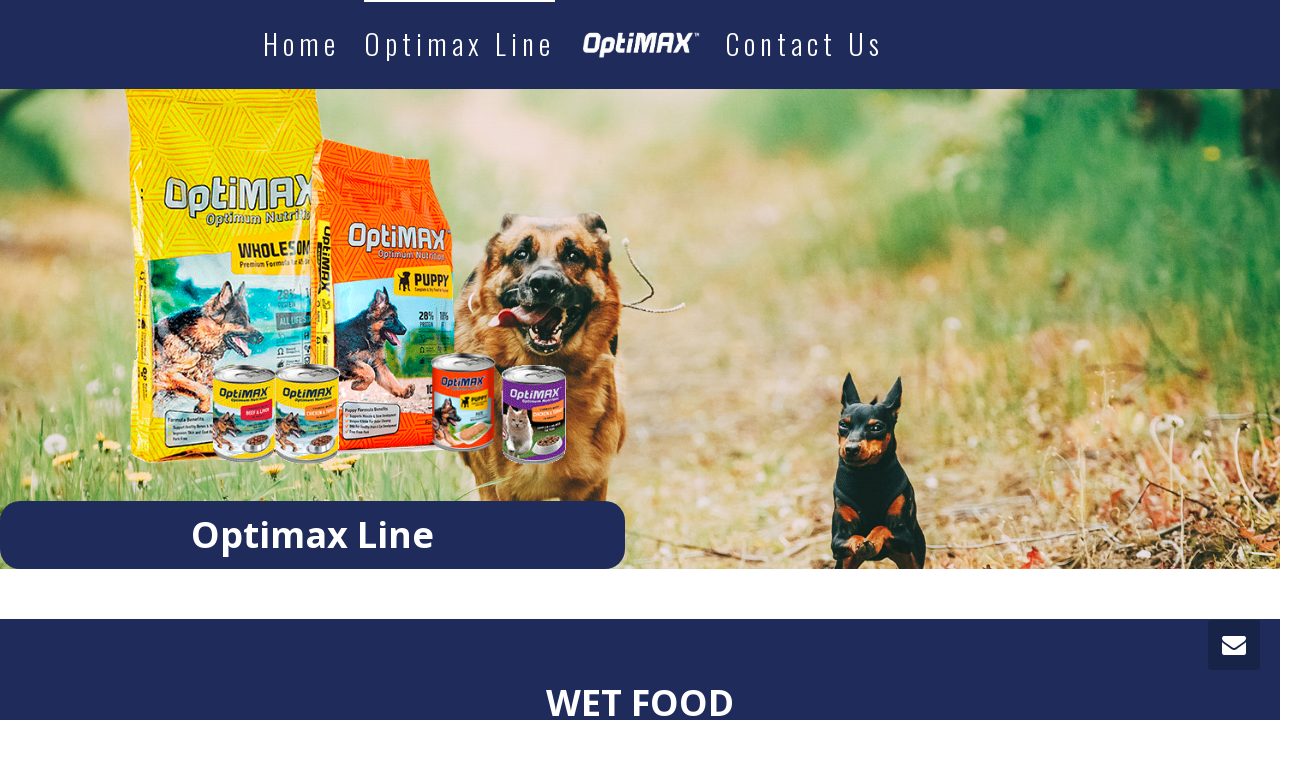

--- FILE ---
content_type: text/html; charset=UTF-8
request_url: https://optimax-pet.com/products/
body_size: 18567
content:
<!DOCTYPE html>
<!--[if lt IE 7]>
<html class="no-js lt-ie9 lt-ie8 lt-ie7" lang="en-US"><![endif]-->
<!--[if IE 7]>
<html class="no-js lt-ie9 lt-ie8" lang="en-US"><![endif]-->
<!--[if IE 8]>
<html class="no-js lt-ie9" lang="en-US"><![endif]-->
<!--[if IE 9]>
<html class="no-js lt-ie10" lang="en-US"><![endif]-->
<!--[if gt IE 9]><!-->
<html class="no-js" lang="en-US">
<!--<![endif]-->
<head>
	<meta http-equiv="X-UA-Compatible" content="IE=9; IE=8; IE=7; IE=EDGE"/>
	<meta charset="UTF-8">
	<meta name="viewport" content="width=device-width, initial-scale=1.0">
	<link rel="profile" href="http://gmpg.org/xfn/11">
	<link rel="pingback" href="https://optimax-pet.com/xmlrpc.php">

	<!-- Fav and touch icons -->
			<link rel="shortcut icon" href="https://optimax-pet.com/wp-content/uploads/2021/06/32x32.png">
				<link rel="apple-touch-icon-precomposed" href="https://optimax-pet.com/wp-content/uploads/2021/06/57x57.png">
				<link rel="apple-touch-icon-precomposed" sizes="72x72" href="https://optimax-pet.com/wp-content/uploads/2021/06/72x72.png">
				<link rel="apple-touch-icon-precomposed" sizes="114x114" href="https://optimax-pet.com/wp-content/uploads/2021/06/114x114.png">
				<link rel="apple-touch-icon-precomposed" sizes="144x144" href="https://optimax-pet.com/wp-content/uploads/2021/06/144x144.png">
	
	<!-- HTML5 shim, for IE6-8 support of HTML5 elements -->
	<!--[if lt IE 9]>
	<script src="https://optimax-pet.com/wp-content/themes/kleo/assets/js/html5shiv.js"></script>
	<![endif]-->

	<!--[if IE 7]>
	<link rel="stylesheet" href="https://optimax-pet.com/wp-content/themes/kleo/assets/css/fontello-ie7.css">
	<![endif]-->

	
	<title>Optimax Line &#8211; Optimax Dog Food</title>
<meta name='robots' content='max-image-preview:large' />
	<style>img:is([sizes="auto" i], [sizes^="auto," i]) { contain-intrinsic-size: 3000px 1500px }</style>
	<link rel='dns-prefetch' href='//fonts.googleapis.com' />
<link rel="alternate" type="application/rss+xml" title="Optimax Dog Food &raquo; Feed" href="https://optimax-pet.com/feed/" />
<link rel="alternate" type="application/rss+xml" title="Optimax Dog Food &raquo; Comments Feed" href="https://optimax-pet.com/comments/feed/" />
<script type="text/javascript">
/* <![CDATA[ */
window._wpemojiSettings = {"baseUrl":"https:\/\/s.w.org\/images\/core\/emoji\/16.0.1\/72x72\/","ext":".png","svgUrl":"https:\/\/s.w.org\/images\/core\/emoji\/16.0.1\/svg\/","svgExt":".svg","source":{"concatemoji":"https:\/\/optimax-pet.com\/wp-includes\/js\/wp-emoji-release.min.js?ver=6.8.3"}};
/*! This file is auto-generated */
!function(s,n){var o,i,e;function c(e){try{var t={supportTests:e,timestamp:(new Date).valueOf()};sessionStorage.setItem(o,JSON.stringify(t))}catch(e){}}function p(e,t,n){e.clearRect(0,0,e.canvas.width,e.canvas.height),e.fillText(t,0,0);var t=new Uint32Array(e.getImageData(0,0,e.canvas.width,e.canvas.height).data),a=(e.clearRect(0,0,e.canvas.width,e.canvas.height),e.fillText(n,0,0),new Uint32Array(e.getImageData(0,0,e.canvas.width,e.canvas.height).data));return t.every(function(e,t){return e===a[t]})}function u(e,t){e.clearRect(0,0,e.canvas.width,e.canvas.height),e.fillText(t,0,0);for(var n=e.getImageData(16,16,1,1),a=0;a<n.data.length;a++)if(0!==n.data[a])return!1;return!0}function f(e,t,n,a){switch(t){case"flag":return n(e,"\ud83c\udff3\ufe0f\u200d\u26a7\ufe0f","\ud83c\udff3\ufe0f\u200b\u26a7\ufe0f")?!1:!n(e,"\ud83c\udde8\ud83c\uddf6","\ud83c\udde8\u200b\ud83c\uddf6")&&!n(e,"\ud83c\udff4\udb40\udc67\udb40\udc62\udb40\udc65\udb40\udc6e\udb40\udc67\udb40\udc7f","\ud83c\udff4\u200b\udb40\udc67\u200b\udb40\udc62\u200b\udb40\udc65\u200b\udb40\udc6e\u200b\udb40\udc67\u200b\udb40\udc7f");case"emoji":return!a(e,"\ud83e\udedf")}return!1}function g(e,t,n,a){var r="undefined"!=typeof WorkerGlobalScope&&self instanceof WorkerGlobalScope?new OffscreenCanvas(300,150):s.createElement("canvas"),o=r.getContext("2d",{willReadFrequently:!0}),i=(o.textBaseline="top",o.font="600 32px Arial",{});return e.forEach(function(e){i[e]=t(o,e,n,a)}),i}function t(e){var t=s.createElement("script");t.src=e,t.defer=!0,s.head.appendChild(t)}"undefined"!=typeof Promise&&(o="wpEmojiSettingsSupports",i=["flag","emoji"],n.supports={everything:!0,everythingExceptFlag:!0},e=new Promise(function(e){s.addEventListener("DOMContentLoaded",e,{once:!0})}),new Promise(function(t){var n=function(){try{var e=JSON.parse(sessionStorage.getItem(o));if("object"==typeof e&&"number"==typeof e.timestamp&&(new Date).valueOf()<e.timestamp+604800&&"object"==typeof e.supportTests)return e.supportTests}catch(e){}return null}();if(!n){if("undefined"!=typeof Worker&&"undefined"!=typeof OffscreenCanvas&&"undefined"!=typeof URL&&URL.createObjectURL&&"undefined"!=typeof Blob)try{var e="postMessage("+g.toString()+"("+[JSON.stringify(i),f.toString(),p.toString(),u.toString()].join(",")+"));",a=new Blob([e],{type:"text/javascript"}),r=new Worker(URL.createObjectURL(a),{name:"wpTestEmojiSupports"});return void(r.onmessage=function(e){c(n=e.data),r.terminate(),t(n)})}catch(e){}c(n=g(i,f,p,u))}t(n)}).then(function(e){for(var t in e)n.supports[t]=e[t],n.supports.everything=n.supports.everything&&n.supports[t],"flag"!==t&&(n.supports.everythingExceptFlag=n.supports.everythingExceptFlag&&n.supports[t]);n.supports.everythingExceptFlag=n.supports.everythingExceptFlag&&!n.supports.flag,n.DOMReady=!1,n.readyCallback=function(){n.DOMReady=!0}}).then(function(){return e}).then(function(){var e;n.supports.everything||(n.readyCallback(),(e=n.source||{}).concatemoji?t(e.concatemoji):e.wpemoji&&e.twemoji&&(t(e.twemoji),t(e.wpemoji)))}))}((window,document),window._wpemojiSettings);
/* ]]> */
</script>
<style id='wp-emoji-styles-inline-css' type='text/css'>

	img.wp-smiley, img.emoji {
		display: inline !important;
		border: none !important;
		box-shadow: none !important;
		height: 1em !important;
		width: 1em !important;
		margin: 0 0.07em !important;
		vertical-align: -0.1em !important;
		background: none !important;
		padding: 0 !important;
	}
</style>
<link rel='stylesheet' id='wp-block-library-css' href='https://optimax-pet.com/wp-includes/css/dist/block-library/style.min.css?ver=6.8.3' type='text/css' media='all' />
<style id='classic-theme-styles-inline-css' type='text/css'>
/*! This file is auto-generated */
.wp-block-button__link{color:#fff;background-color:#32373c;border-radius:9999px;box-shadow:none;text-decoration:none;padding:calc(.667em + 2px) calc(1.333em + 2px);font-size:1.125em}.wp-block-file__button{background:#32373c;color:#fff;text-decoration:none}
</style>
<style id='global-styles-inline-css' type='text/css'>
:root{--wp--preset--aspect-ratio--square: 1;--wp--preset--aspect-ratio--4-3: 4/3;--wp--preset--aspect-ratio--3-4: 3/4;--wp--preset--aspect-ratio--3-2: 3/2;--wp--preset--aspect-ratio--2-3: 2/3;--wp--preset--aspect-ratio--16-9: 16/9;--wp--preset--aspect-ratio--9-16: 9/16;--wp--preset--color--black: #000000;--wp--preset--color--cyan-bluish-gray: #abb8c3;--wp--preset--color--white: #ffffff;--wp--preset--color--pale-pink: #f78da7;--wp--preset--color--vivid-red: #cf2e2e;--wp--preset--color--luminous-vivid-orange: #ff6900;--wp--preset--color--luminous-vivid-amber: #fcb900;--wp--preset--color--light-green-cyan: #7bdcb5;--wp--preset--color--vivid-green-cyan: #00d084;--wp--preset--color--pale-cyan-blue: #8ed1fc;--wp--preset--color--vivid-cyan-blue: #0693e3;--wp--preset--color--vivid-purple: #9b51e0;--wp--preset--gradient--vivid-cyan-blue-to-vivid-purple: linear-gradient(135deg,rgba(6,147,227,1) 0%,rgb(155,81,224) 100%);--wp--preset--gradient--light-green-cyan-to-vivid-green-cyan: linear-gradient(135deg,rgb(122,220,180) 0%,rgb(0,208,130) 100%);--wp--preset--gradient--luminous-vivid-amber-to-luminous-vivid-orange: linear-gradient(135deg,rgba(252,185,0,1) 0%,rgba(255,105,0,1) 100%);--wp--preset--gradient--luminous-vivid-orange-to-vivid-red: linear-gradient(135deg,rgba(255,105,0,1) 0%,rgb(207,46,46) 100%);--wp--preset--gradient--very-light-gray-to-cyan-bluish-gray: linear-gradient(135deg,rgb(238,238,238) 0%,rgb(169,184,195) 100%);--wp--preset--gradient--cool-to-warm-spectrum: linear-gradient(135deg,rgb(74,234,220) 0%,rgb(151,120,209) 20%,rgb(207,42,186) 40%,rgb(238,44,130) 60%,rgb(251,105,98) 80%,rgb(254,248,76) 100%);--wp--preset--gradient--blush-light-purple: linear-gradient(135deg,rgb(255,206,236) 0%,rgb(152,150,240) 100%);--wp--preset--gradient--blush-bordeaux: linear-gradient(135deg,rgb(254,205,165) 0%,rgb(254,45,45) 50%,rgb(107,0,62) 100%);--wp--preset--gradient--luminous-dusk: linear-gradient(135deg,rgb(255,203,112) 0%,rgb(199,81,192) 50%,rgb(65,88,208) 100%);--wp--preset--gradient--pale-ocean: linear-gradient(135deg,rgb(255,245,203) 0%,rgb(182,227,212) 50%,rgb(51,167,181) 100%);--wp--preset--gradient--electric-grass: linear-gradient(135deg,rgb(202,248,128) 0%,rgb(113,206,126) 100%);--wp--preset--gradient--midnight: linear-gradient(135deg,rgb(2,3,129) 0%,rgb(40,116,252) 100%);--wp--preset--font-size--small: 13px;--wp--preset--font-size--medium: 20px;--wp--preset--font-size--large: 36px;--wp--preset--font-size--x-large: 42px;--wp--preset--spacing--20: 0.44rem;--wp--preset--spacing--30: 0.67rem;--wp--preset--spacing--40: 1rem;--wp--preset--spacing--50: 1.5rem;--wp--preset--spacing--60: 2.25rem;--wp--preset--spacing--70: 3.38rem;--wp--preset--spacing--80: 5.06rem;--wp--preset--shadow--natural: 6px 6px 9px rgba(0, 0, 0, 0.2);--wp--preset--shadow--deep: 12px 12px 50px rgba(0, 0, 0, 0.4);--wp--preset--shadow--sharp: 6px 6px 0px rgba(0, 0, 0, 0.2);--wp--preset--shadow--outlined: 6px 6px 0px -3px rgba(255, 255, 255, 1), 6px 6px rgba(0, 0, 0, 1);--wp--preset--shadow--crisp: 6px 6px 0px rgba(0, 0, 0, 1);}:where(.is-layout-flex){gap: 0.5em;}:where(.is-layout-grid){gap: 0.5em;}body .is-layout-flex{display: flex;}.is-layout-flex{flex-wrap: wrap;align-items: center;}.is-layout-flex > :is(*, div){margin: 0;}body .is-layout-grid{display: grid;}.is-layout-grid > :is(*, div){margin: 0;}:where(.wp-block-columns.is-layout-flex){gap: 2em;}:where(.wp-block-columns.is-layout-grid){gap: 2em;}:where(.wp-block-post-template.is-layout-flex){gap: 1.25em;}:where(.wp-block-post-template.is-layout-grid){gap: 1.25em;}.has-black-color{color: var(--wp--preset--color--black) !important;}.has-cyan-bluish-gray-color{color: var(--wp--preset--color--cyan-bluish-gray) !important;}.has-white-color{color: var(--wp--preset--color--white) !important;}.has-pale-pink-color{color: var(--wp--preset--color--pale-pink) !important;}.has-vivid-red-color{color: var(--wp--preset--color--vivid-red) !important;}.has-luminous-vivid-orange-color{color: var(--wp--preset--color--luminous-vivid-orange) !important;}.has-luminous-vivid-amber-color{color: var(--wp--preset--color--luminous-vivid-amber) !important;}.has-light-green-cyan-color{color: var(--wp--preset--color--light-green-cyan) !important;}.has-vivid-green-cyan-color{color: var(--wp--preset--color--vivid-green-cyan) !important;}.has-pale-cyan-blue-color{color: var(--wp--preset--color--pale-cyan-blue) !important;}.has-vivid-cyan-blue-color{color: var(--wp--preset--color--vivid-cyan-blue) !important;}.has-vivid-purple-color{color: var(--wp--preset--color--vivid-purple) !important;}.has-black-background-color{background-color: var(--wp--preset--color--black) !important;}.has-cyan-bluish-gray-background-color{background-color: var(--wp--preset--color--cyan-bluish-gray) !important;}.has-white-background-color{background-color: var(--wp--preset--color--white) !important;}.has-pale-pink-background-color{background-color: var(--wp--preset--color--pale-pink) !important;}.has-vivid-red-background-color{background-color: var(--wp--preset--color--vivid-red) !important;}.has-luminous-vivid-orange-background-color{background-color: var(--wp--preset--color--luminous-vivid-orange) !important;}.has-luminous-vivid-amber-background-color{background-color: var(--wp--preset--color--luminous-vivid-amber) !important;}.has-light-green-cyan-background-color{background-color: var(--wp--preset--color--light-green-cyan) !important;}.has-vivid-green-cyan-background-color{background-color: var(--wp--preset--color--vivid-green-cyan) !important;}.has-pale-cyan-blue-background-color{background-color: var(--wp--preset--color--pale-cyan-blue) !important;}.has-vivid-cyan-blue-background-color{background-color: var(--wp--preset--color--vivid-cyan-blue) !important;}.has-vivid-purple-background-color{background-color: var(--wp--preset--color--vivid-purple) !important;}.has-black-border-color{border-color: var(--wp--preset--color--black) !important;}.has-cyan-bluish-gray-border-color{border-color: var(--wp--preset--color--cyan-bluish-gray) !important;}.has-white-border-color{border-color: var(--wp--preset--color--white) !important;}.has-pale-pink-border-color{border-color: var(--wp--preset--color--pale-pink) !important;}.has-vivid-red-border-color{border-color: var(--wp--preset--color--vivid-red) !important;}.has-luminous-vivid-orange-border-color{border-color: var(--wp--preset--color--luminous-vivid-orange) !important;}.has-luminous-vivid-amber-border-color{border-color: var(--wp--preset--color--luminous-vivid-amber) !important;}.has-light-green-cyan-border-color{border-color: var(--wp--preset--color--light-green-cyan) !important;}.has-vivid-green-cyan-border-color{border-color: var(--wp--preset--color--vivid-green-cyan) !important;}.has-pale-cyan-blue-border-color{border-color: var(--wp--preset--color--pale-cyan-blue) !important;}.has-vivid-cyan-blue-border-color{border-color: var(--wp--preset--color--vivid-cyan-blue) !important;}.has-vivid-purple-border-color{border-color: var(--wp--preset--color--vivid-purple) !important;}.has-vivid-cyan-blue-to-vivid-purple-gradient-background{background: var(--wp--preset--gradient--vivid-cyan-blue-to-vivid-purple) !important;}.has-light-green-cyan-to-vivid-green-cyan-gradient-background{background: var(--wp--preset--gradient--light-green-cyan-to-vivid-green-cyan) !important;}.has-luminous-vivid-amber-to-luminous-vivid-orange-gradient-background{background: var(--wp--preset--gradient--luminous-vivid-amber-to-luminous-vivid-orange) !important;}.has-luminous-vivid-orange-to-vivid-red-gradient-background{background: var(--wp--preset--gradient--luminous-vivid-orange-to-vivid-red) !important;}.has-very-light-gray-to-cyan-bluish-gray-gradient-background{background: var(--wp--preset--gradient--very-light-gray-to-cyan-bluish-gray) !important;}.has-cool-to-warm-spectrum-gradient-background{background: var(--wp--preset--gradient--cool-to-warm-spectrum) !important;}.has-blush-light-purple-gradient-background{background: var(--wp--preset--gradient--blush-light-purple) !important;}.has-blush-bordeaux-gradient-background{background: var(--wp--preset--gradient--blush-bordeaux) !important;}.has-luminous-dusk-gradient-background{background: var(--wp--preset--gradient--luminous-dusk) !important;}.has-pale-ocean-gradient-background{background: var(--wp--preset--gradient--pale-ocean) !important;}.has-electric-grass-gradient-background{background: var(--wp--preset--gradient--electric-grass) !important;}.has-midnight-gradient-background{background: var(--wp--preset--gradient--midnight) !important;}.has-small-font-size{font-size: var(--wp--preset--font-size--small) !important;}.has-medium-font-size{font-size: var(--wp--preset--font-size--medium) !important;}.has-large-font-size{font-size: var(--wp--preset--font-size--large) !important;}.has-x-large-font-size{font-size: var(--wp--preset--font-size--x-large) !important;}
:where(.wp-block-post-template.is-layout-flex){gap: 1.25em;}:where(.wp-block-post-template.is-layout-grid){gap: 1.25em;}
:where(.wp-block-columns.is-layout-flex){gap: 2em;}:where(.wp-block-columns.is-layout-grid){gap: 2em;}
:root :where(.wp-block-pullquote){font-size: 1.5em;line-height: 1.6;}
</style>
<link rel='stylesheet' id='essential-grid-plugin-settings-css' href='https://optimax-pet.com/wp-content/plugins/essential-grid/public/assets/css/settings.css?ver=3.0.10' type='text/css' media='all' />
<link rel='stylesheet' id='tp-fontello-css' href='https://optimax-pet.com/wp-content/plugins/essential-grid/public/assets/font/fontello/css/fontello.css?ver=3.0.10' type='text/css' media='all' />
<link rel='stylesheet' id='wp-components-css' href='https://optimax-pet.com/wp-includes/css/dist/components/style.min.css?ver=6.8.3' type='text/css' media='all' />
<link rel='stylesheet' id='godaddy-styles-css' href='https://optimax-pet.com/wp-content/mu-plugins/vendor/wpex/godaddy-launch/includes/Dependencies/GoDaddy/Styles/build/latest.css?ver=2.0.2' type='text/css' media='all' />
<link rel='stylesheet' id='bootstrap-css' href='https://optimax-pet.com/wp-content/themes/kleo/assets/css/bootstrap.min.css?ver=5.5.0' type='text/css' media='all' />
<link rel='stylesheet' id='kleo-app-css' href='https://optimax-pet.com/wp-content/themes/kleo/assets/css/app.min.css?ver=5.5.0' type='text/css' media='all' />
<link rel='stylesheet' id='magnific-popup-css' href='https://optimax-pet.com/wp-content/themes/kleo/assets/js/plugins/magnific-popup/magnific.css?ver=5.5.0' type='text/css' media='all' />
<link rel='stylesheet' id='kleo-fonts-css' href='https://optimax-pet.com/wp-content/themes/kleo/assets/css/fontello.css?ver=5.5.0' type='text/css' media='all' />
<link rel='stylesheet' id='mediaelement-css' href='https://optimax-pet.com/wp-includes/js/mediaelement/mediaelementplayer-legacy.min.css?ver=4.2.17' type='text/css' media='all' />
<link rel='stylesheet' id='kleo-google-fonts-css' href='//fonts.googleapis.com/css?family=Open+Sans%3A700%2C300%7COswald%3A300&#038;ver=6.8.3' type='text/css' media='all' />
<link rel='stylesheet' id='js_composer_front-css' href='https://optimax-pet.com/wp-content/plugins/js_composer/assets/css/js_composer.min.css?ver=8.2' type='text/css' media='all' />
<link rel='stylesheet' id='kleo-colors-css' href='https://optimax-pet.com/wp-content/uploads/custom_styles/dynamic.css?ver=5.5.0.1731621548' type='text/css' media='all' />
<link rel='stylesheet' id='bsf-Defaults-css' href='https://optimax-pet.com/wp-content/uploads/smile_fonts/Defaults/Defaults.css?ver=3.21.2' type='text/css' media='all' />
<link rel='stylesheet' id='ultimate-vc-addons-style-css' href='https://optimax-pet.com/wp-content/plugins/Ultimate_VC_Addons/assets/min-css/style.min.css?ver=3.21.2' type='text/css' media='all' />
<link rel='stylesheet' id='ultimate-vc-addons-animate-css' href='https://optimax-pet.com/wp-content/plugins/Ultimate_VC_Addons/assets/min-css/animate.min.css?ver=3.21.2' type='text/css' media='all' />
<link rel='stylesheet' id='ultimate-vc-addons-modal-css' href='https://optimax-pet.com/wp-content/plugins/Ultimate_VC_Addons/assets/min-css/modal.min.css?ver=3.21.2' type='text/css' media='all' />
<link rel='stylesheet' id='kleo-plugins-css' href='https://optimax-pet.com/wp-content/themes/kleo/assets/css/plugins.min.css?ver=5.5.0' type='text/css' media='all' />
<link rel='stylesheet' id='kleo-style-css' href='https://optimax-pet.com/wp-content/themes/kleo-child/style.css?ver=6.8.3' type='text/css' media='all' />
<script type="text/javascript" src="https://optimax-pet.com/wp-includes/js/jquery/jquery.min.js?ver=3.7.1" id="jquery-core-js"></script>
<script type="text/javascript" src="https://optimax-pet.com/wp-includes/js/jquery/jquery-migrate.min.js?ver=3.4.1" id="jquery-migrate-js"></script>
<script type="text/javascript" src="https://optimax-pet.com/wp-content/plugins/WP_Estimation_Form/assets/js/lfb_frontend.min.js?ver=9.727" id="lfb-frontend-js"></script>
<script type="text/javascript" src="https://optimax-pet.com/wp-content/themes/kleo/assets/js/modernizr.custom.46504.js?ver=5.5.0" id="modernizr-js"></script>
<script type="text/javascript" src="https://optimax-pet.com/wp-content/plugins/Ultimate_VC_Addons/assets/min-js/ultimate-params.min.js?ver=3.21.2" id="ultimate-vc-addons-params-js"></script>
<script type="text/javascript" src="https://optimax-pet.com/wp-content/plugins/Ultimate_VC_Addons/assets/min-js/modernizr-custom.min.js?ver=3.21.2" id="ultimate-vc-addons-modernizr-js"></script>
<script type="text/javascript" src="https://optimax-pet.com/wp-content/plugins/Ultimate_VC_Addons/assets/min-js/modal-all.min.js?ver=3.21.2" id="ultimate-vc-addons-modal-all-js"></script>
<script></script><link rel="https://api.w.org/" href="https://optimax-pet.com/wp-json/" /><link rel="alternate" title="JSON" type="application/json" href="https://optimax-pet.com/wp-json/wp/v2/pages/8" /><link rel="EditURI" type="application/rsd+xml" title="RSD" href="https://optimax-pet.com/xmlrpc.php?rsd" />
<meta name="generator" content="WordPress 6.8.3" />
<link rel="canonical" href="https://optimax-pet.com/products/" />
<link rel='shortlink' href='https://optimax-pet.com/?p=8' />
<link rel="alternate" title="oEmbed (JSON)" type="application/json+oembed" href="https://optimax-pet.com/wp-json/oembed/1.0/embed?url=https%3A%2F%2Foptimax-pet.com%2Fproducts%2F" />
<link rel="alternate" title="oEmbed (XML)" type="text/xml+oembed" href="https://optimax-pet.com/wp-json/oembed/1.0/embed?url=https%3A%2F%2Foptimax-pet.com%2Fproducts%2F&#038;format=xml" />
    <meta name="mobile-web-app-capable" content="yes">
	    <script type="text/javascript">
        /*
		 prevent dom flickering for elements hidden with js
		 */
        "use strict";

        document.documentElement.className += ' js-active ';
        document.documentElement.className += 'ontouchstart' in document.documentElement ? ' kleo-mobile ' : ' kleo-desktop ';

        var prefix = ['-webkit-', '-o-', '-moz-', '-ms-', ""];
        for (var i in prefix) {
            if (prefix[i] + 'transform' in document.documentElement.style) document.documentElement.className += " kleo-transform ";
            break;
        }
    </script>
	<style type="text/css">.recentcomments a{display:inline !important;padding:0 !important;margin:0 !important;}</style><meta name="generator" content="Powered by WPBakery Page Builder - drag and drop page builder for WordPress."/>
<style data-type="vc_custom-css">table, th, td{
	border: 1px solid black;
	border-color: #00e4ff;
	font-size:20px;
}

.main-color .btn-primary, .main-color #bbpress-forums .bbp-forums-list {
    padding: 10px 50px 10px 50px;
    border-radius: 30px;
    border: 0px !important;
    font-weight: bold!important;
}

.button{
    background-color: #00e4ff;
    color: #ffffff;
    /* border-width: 2px; */
    font-size: 20px;
    padding-left: 50px;
    padding-right: 50px;
}
.border{
    border-radius:20px;
}

#td1{
    border-bottom-left-radius:20px;

}
#td2{

    border-bottom-right-radius:20px;
}

.main-color .btn-primary, .main-color #bbpress-forums .bbp-forums-list{
    padding: 10px 50px 10px 50px;
    border-radius: 30px;
    border: 0px !important;
}

.ult_modal-body {
    padding: 0px 0px;
    background: #fff;
    max-width: 100%;
    overflow: hidden;
    line-height: 1.5em;
}

body .aligncenter, .entry-content a:hover .aligncenter {
    clear: both;
    display: block;
    margin: 0px auto;
    padding: 0px 0;
}

table, th, td {
    border: 1px solid black;
    border-color: transparent;
}


.fullwitdh{
    margin: o !important;
}</style><meta name="generator" content="Powered by Slider Revolution 6.7.35 - responsive, Mobile-Friendly Slider Plugin for WordPress with comfortable drag and drop interface." />

<style>
.widget_tag_cloud a { font-size: small !important; }
</style>
<script>function setREVStartSize(e){
			//window.requestAnimationFrame(function() {
				window.RSIW = window.RSIW===undefined ? window.innerWidth : window.RSIW;
				window.RSIH = window.RSIH===undefined ? window.innerHeight : window.RSIH;
				try {
					var pw = document.getElementById(e.c).parentNode.offsetWidth,
						newh;
					pw = pw===0 || isNaN(pw) || (e.l=="fullwidth" || e.layout=="fullwidth") ? window.RSIW : pw;
					e.tabw = e.tabw===undefined ? 0 : parseInt(e.tabw);
					e.thumbw = e.thumbw===undefined ? 0 : parseInt(e.thumbw);
					e.tabh = e.tabh===undefined ? 0 : parseInt(e.tabh);
					e.thumbh = e.thumbh===undefined ? 0 : parseInt(e.thumbh);
					e.tabhide = e.tabhide===undefined ? 0 : parseInt(e.tabhide);
					e.thumbhide = e.thumbhide===undefined ? 0 : parseInt(e.thumbhide);
					e.mh = e.mh===undefined || e.mh=="" || e.mh==="auto" ? 0 : parseInt(e.mh,0);
					if(e.layout==="fullscreen" || e.l==="fullscreen")
						newh = Math.max(e.mh,window.RSIH);
					else{
						e.gw = Array.isArray(e.gw) ? e.gw : [e.gw];
						for (var i in e.rl) if (e.gw[i]===undefined || e.gw[i]===0) e.gw[i] = e.gw[i-1];
						e.gh = e.el===undefined || e.el==="" || (Array.isArray(e.el) && e.el.length==0)? e.gh : e.el;
						e.gh = Array.isArray(e.gh) ? e.gh : [e.gh];
						for (var i in e.rl) if (e.gh[i]===undefined || e.gh[i]===0) e.gh[i] = e.gh[i-1];
											
						var nl = new Array(e.rl.length),
							ix = 0,
							sl;
						e.tabw = e.tabhide>=pw ? 0 : e.tabw;
						e.thumbw = e.thumbhide>=pw ? 0 : e.thumbw;
						e.tabh = e.tabhide>=pw ? 0 : e.tabh;
						e.thumbh = e.thumbhide>=pw ? 0 : e.thumbh;
						for (var i in e.rl) nl[i] = e.rl[i]<window.RSIW ? 0 : e.rl[i];
						sl = nl[0];
						for (var i in nl) if (sl>nl[i] && nl[i]>0) { sl = nl[i]; ix=i;}
						var m = pw>(e.gw[ix]+e.tabw+e.thumbw) ? 1 : (pw-(e.tabw+e.thumbw)) / (e.gw[ix]);
						newh =  (e.gh[ix] * m) + (e.tabh + e.thumbh);
					}
					var el = document.getElementById(e.c);
					if (el!==null && el) el.style.height = newh+"px";
					el = document.getElementById(e.c+"_wrapper");
					if (el!==null && el) {
						el.style.height = newh+"px";
						el.style.display = "block";
					}
				} catch(e){
					console.log("Failure at Presize of Slider:" + e)
				}
			//});
		  };</script>
		<style type="text/css" id="wp-custom-css">
			/**movil confg **/

@media only screen and (min-width: 992px){

section#mobile_sec {
    display: none;
}
}
@media only screen and (max-width: 991px){
.vc_grid-item.vc_clearfix.vc_col-sm-4.vc_visible-item.fadeIn.animated {
    padding-bottom: 0px !important;
    margin-bottom: -50px !important;
}
 

	
	section#desktop_sec {
    display: none;
	}
}		</style>
		<style type="text/css" data-type="vc_shortcodes-default-css">.vc_do_custom_heading{margin-bottom:0.625rem;margin-top:0;}.vc_do_custom_heading{margin-bottom:0.625rem;margin-top:0;}.vc_do_custom_heading{margin-bottom:0.625rem;margin-top:0;}</style><style type="text/css" data-type="vc_shortcodes-custom-css">.vc_custom_1632491500251{margin-top: -50px !important;background-position: 0 0 !important;background-repeat: repeat !important;}.vc_custom_1629127449823{margin-left: 40px !important;}.vc_custom_1625774519460{padding-top: 10px !important;padding-bottom: 10px !important;background-color: #1f2c5b !important;}.vc_custom_1626787530871{padding-top: 10px !important;padding-right: 15px !important;padding-bottom: 10px !important;padding-left: 15px !important;background-color: #1f2c5b !important;}.vc_custom_1628890371265{padding-top: 60px !important;padding-bottom: 60px !important;background-color: #1f2c5b !important;}.vc_custom_1622736059755{padding-top: 10px !important;padding-bottom: 10px !important;background-color: #1f2c5b !important;}.vc_custom_1628890364682{padding-top: 60px !important;padding-bottom: 60px !important;background-color: #1f2c5b !important;}.vc_custom_1630525379001{padding-top: 10px !important;padding-bottom: 10px !important;background-color: #1f2c5b !important;}.vc_custom_1629838223258{padding-top: 20px !important;padding-bottom: 20px !important;}.vc_custom_1630525414159{padding-top: 10px !important;padding-bottom: 10px !important;background-color: #1f2c5b !important;}.vc_custom_1630525389063{padding-top: 10px !important;padding-bottom: 10px !important;background-color: #1f2c5b !important;}.vc_custom_1629838230090{padding-top: 20px !important;padding-bottom: 20px !important;}.vc_custom_1630525425718{padding-top: 10px !important;padding-bottom: 10px !important;background-color: #1f2c5b !important;}</style><noscript><style> .wpb_animate_when_almost_visible { opacity: 1; }</style></noscript></head>


<body class="wp-singular page-template page-template-page-templates page-template-full-width-no-container page-template-page-templatesfull-width-no-container-php page page-id-8 wp-embed-responsive wp-theme-kleo wp-child-theme-kleo-child navbar-full-width header-overflow header-flexmenu wpb-js-composer js-comp-ver-8.2 vc_responsive">



<!-- PAGE LAYOUT
================================================ -->
<!--Attributes-->
<div class="kleo-page">

	<!-- HEADER SECTION
	================================================ -->
	
<div id="header" class="header-color">

	<div class="navbar" role="navigation">

		
				<div class="kleo-main-header header-split">
			<div class="container">
				<!-- Brand and toggle get grouped for better mobile display -->
				<div class="navbar-header">
					<div class="kleo-mobile-switch">

												<button type="button"  class="navbar-toggle" data-toggle="collapse" data-target=".nav-a1911fd3">
							<span class="sr-only">Toggle navigation</span>
							<span class="icon-bar"></span>
							<span class="icon-bar"></span>
							<span class="icon-bar"></span>
						</button>
					</div>

					<div class="kleo-mobile-icons">

						
					</div>

					<strong class="logo">
						<a href="https://optimax-pet.com">

							
								<img id="logo_img" title="Optimax Dog Food" src="https://optimax-pet.com/wp-content/uploads/2021/06/logo-definitivo.png"
								     alt="Optimax Dog Food">

							
						</a>
					</strong>
				</div>

				
				<div class="primary-menu collapse navbar-collapse nav-collapse nav-a1911fd3"><ul id="menu-main-menu-1" class="nav navbar-nav"><li id="menu-item-32" class="menu-item menu-item-type-post_type menu-item-object-page menu-item-home menu-item-32"><a title="Home" href="https://optimax-pet.com/">Home</a></li>
<li id="menu-item-142" class="menu-item menu-item-type-post_type menu-item-object-page current-menu-item page_item page-item-8 current_page_item menu-item-142 active"><a title="Optimax Line" href="https://optimax-pet.com/products/">Optimax Line</a></li>
</ul></div><div class="secondary-menu collapse navbar-collapse nav-collapse"><ul id="menu-main-menu-2" class="nav navbar-nav"><li id="menu-item-136" class="menu-item menu-item-type-post_type menu-item-object-page menu-item-136"><a title="Contact Us" href="https://optimax-pet.com/contact-us/">Contact Us</a></li>
</ul></div>			</div><!--end container-->
		</div>
	</div>

</div><!--end header-->


	<!-- MAIN SECTION
	================================================ -->
	<div id="main">




<section class="container-wrap main-color">
	<div id="main-container" class="container-full">
		
			<div class="template-page col-sm-12 tpl-no">
				<div class="wrap-content">
					
				


<!-- Begin Article -->
<article id="post-8" class="clearfix post-8 page type-page status-publish">

	
	<div class="article-content">

		<div class="wpb-content-wrapper"><section class="vc_section vc_custom_1632491500251 vc_section-has-fill vc_row-o-full-height">    <div background-image: url(https://optimax-pet.com/wp-content/uploads/2021/06/corriendo2.jpg); position: relative;;background-position: center bottom;background-repeat: no-repeat;background-attachment: fixed;background-size: cover;padding-top:200px data-prlx-speed="0.2" class="vc_row wpb_row vc_row-fluid row vc_row-o-content-bottom vc_row-flex vc_row-has-fill container-wrap main-color bg-parallax hidden-xs hidden-sm visible-md visible-lg visible-xlg">
        <div class="section-container container-full">
        	<div class="wpb_column vc_column_container vc_col-sm-6">
    <div class="vc_column-inner ">
        <div class="wpb_wrapper">
            <div class="wpb_single_image wpb_content_element vc_align_left vc_custom_1629127449823">
		<figure class="wpb_wrapper vc_figure">
					<div class="vc_single_image-wrapper   vc_box_border_grey">
				<img fetchpriority="high" decoding="async" width="683" height="459" src="https://optimax-pet.com/wp-content/uploads/2021/08/optimax-HOME-V5-2.png" class="vc_single_image-img attachment-full" alt="" title="optimax-HOME-V5 (2)" />			</div>
						</figure>
</div>
    <h1  style="color: #ffffff;text-align: center" data-uid="" class="vc_custom_heading border vc_custom_1625774519460" id="">
        Optimax Line    </h1>
            </div>
    </div>
</div>
<div class="wpb_column vc_column_container vc_col-sm-6">
    <div class="vc_column-inner ">
        <div class="wpb_wrapper">
                    </div>
    </div>
</div>
        </div>
            </div>
<!-- Row Backgrounds --><div class="upb_bg_img" data-ultimate-bg="url(https://optimax-pet.com/wp-content/uploads/2021/06/corriendo2.jpg)" data-image-id="171" data-ultimate-bg-style="vcpb-default" data-bg-img-repeat="no-repeat" data-bg-img-size="cover" data-bg-img-position="" data-parallx_sense="30" data-bg-override="0" data-bg_img_attach="scroll" data-upb-overlay-color="" data-upb-bg-animation="" data-fadeout="" data-bg-animation="left-animation" data-bg-animation-type="h" data-animation-repeat="repeat" data-fadeout-percentage="30" data-parallax-content="" data-parallax-content-sense="30" data-row-effect-mobile-disable="true" data-img-parallax-mobile-disable="true" data-rtl="false"  data-custom-vc-row=""  data-vc="8.2"  data-is_old_vc=""  data-theme-support=""   data-overlay="false" data-overlay-color="" data-overlay-pattern="" data-overlay-pattern-opacity="" data-overlay-pattern-size=""    ></div>    <div background-image: url(https://optimax-pet.com/wp-content/uploads/2021/06/Optimax-line.jpg); position: relative;;background-position: center top;background-repeat: no-repeat;background-attachment: fixed;background-size: cover;padding-top:500px data-prlx-speed="0.2" class="vc_row wpb_row vc_row-fluid row vc_row-has-fill container-wrap main-color bg-parallax hidden-md hidden-lg hidden-xlg visible-xs visible-sm">
        <div class="section-container container-full">
        	<div class="wpb_column vc_column_container vc_col-sm-6">
    <div class="vc_column-inner ">
        <div class="wpb_wrapper">
                <h1  style="color: #ffffff;text-align: center" data-uid="" class="vc_custom_heading border vc_custom_1626787530871" id="">
        Optimax Line    </h1>
            </div>
    </div>
</div>
<div class="wpb_column vc_column_container vc_col-sm-6">
    <div class="vc_column-inner ">
        <div class="wpb_wrapper">
                    </div>
    </div>
</div>
        </div>
            </div>
<!-- Row Backgrounds --><div class="upb_bg_img" data-ultimate-bg="url(https://optimax-pet.com/wp-content/uploads/2021/06/Optimax-line.jpg)" data-image-id="118" data-ultimate-bg-style="vcpb-default" data-bg-img-repeat="no-repeat" data-bg-img-size="cover" data-bg-img-position="" data-parallx_sense="30" data-bg-override="0" data-bg_img_attach="scroll" data-upb-overlay-color="" data-upb-bg-animation="" data-fadeout="" data-bg-animation="left-animation" data-bg-animation-type="h" data-animation-repeat="repeat" data-fadeout-percentage="30" data-parallax-content="" data-parallax-content-sense="30" data-row-effect-mobile-disable="true" data-img-parallax-mobile-disable="true" data-rtl="false"  data-custom-vc-row=""  data-vc="8.2"  data-is_old_vc=""  data-theme-support=""   data-overlay="false" data-overlay-color="" data-overlay-pattern="" data-overlay-pattern-opacity="" data-overlay-pattern-size=""    ></div>    <section class="container-wrap  fullwitdh main-color " style="padding-top:40px;padding-bottom:40px" >
		<div class="section-container container-full">
			<div class="vc_row wpb_row vc_row-fluid row">
				<div class="fullwidth wpb_column vc_column_container vc_col-sm-12">
    <div class="vc_column-inner ">
        <div class="wpb_wrapper">
                <h1  style="color: #ffffff;text-align: center" data-uid="" class="vc_custom_heading vc_custom_1628890371265" id="">
        WET FOOD    </h1>
            </div>
    </div>
</div>
			</div>
        </div>
            </section>
    <section class="container-wrap  main-color  hidden-xs hidden-sm visible-md visible-lg visible-xlg" style="padding-top:40px;padding-bottom:40px" >
		<div class="section-container container">
			<div class="vc_row wpb_row vc_row-fluid row">
				<div class="wpb_column vc_column_container vc_col-sm-3">
    <div class="vc_column-inner ">
        <div class="wpb_wrapper">
            <div class="wpb_single_image wpb_content_element vc_align_left">
		<figure class="wpb_wrapper vc_figure">
					<div class="vc_single_image-wrapper   vc_box_border_grey">
				<img decoding="async" width="800" height="800" src="https://optimax-pet.com/wp-content/uploads/2021/06/Canned-Food-Beef.png" class="vc_single_image-img attachment-full" alt="" title="Canned-Food-Beef" />			</div>
						</figure>
</div>
<div id="modal-trg-txt-wrap-4249" class="ult-modal-input-wrapper ult-adjust-bottom-margin    " data-keypress-control="keypress-control-enable" data-overlay-control="overlay-control-enable"><style>
					.btn-modal.btn-id-696f8dba1827b5-96635090:hover {
						background-color: #00e4ff !important;
					}
					</style><button  data-ultimate-target='#modal-trg-txt-wrap-4249 .btn-modal'  data-responsive-json-new='{"font-size":"","line-height":""}'  style="background:#1f2c5b;border-color:#1f2c5b;color:#ffffff; " data-class-id="content-696f8dba1827b5-96635090" class="btn-modal ult-responsive btn-primary btn-modal-lg overlay-show ult-align-center btn-id-696f8dba1827b5-96635090" data-overlay-class="overlay-cornerbottomleft">Beef &amp; Liver(For Dogs)</button></div>
<div class="ult-overlay content-696f8dba1827b5-96635090 " data-class="content-696f8dba1827b5-96635090" id="button-click-overlay" style="background:rgba(51,51,51,0.8); display:none;">
	<div class="ult_modal ult-fade ult-small">
		<div id="ult-modal-wrap-4793" class="ult_modal-content ult-hide" style="border-style:solid;border-width:2px;border-radius:0px;border-color:#333333;">
			<div  data-ultimate-target='#ult-modal-wrap-4793 .ult_modal-body'  data-responsive-json-new='{"font-size":"desktop:18px;","line-height":""}'  class="ult_modal-body ult-responsive ult-html" style="color:#1f2c5b;">
			<img decoding="async" class="aligncenter wp-image-139 size-full" src="https://optimax-pet.com/wp-content/uploads/2021/06/Adult.jpg" alt="" width="1080" height="540" /><img loading="lazy" decoding="async" class="aligncenter wp-image-103 size-full" src="https://optimax-pet.com/wp-content/uploads/2021/06/Canned-Food-Beef.png" alt="" width="340" height="358" /><strong style="font-family: inherit; font-size: 30px; color: #1f2c5b;"><img decoding="async" class="aligncenter wp-image-103 size-full" src="https://optimax-pet.com/wp-content/uploads/2021/06/Dog-Std-Dunkel-415g-20221-_optimax-beef.jpg" /></strong><img loading="lazy" decoding="async" class="aligncenter size-full wp-image-233" src="https://optimax-pet.com/wp-content/uploads/2021/07/Etiquetas-caned-puppies.jpg" alt="" width="1400" height="765" srcset="https://optimax-pet.com/wp-content/uploads/2021/07/Etiquetas-caned-puppies.jpg 1400w, https://optimax-pet.com/wp-content/uploads/2021/07/Etiquetas-caned-puppies-300x164.jpg 300w, https://optimax-pet.com/wp-content/uploads/2021/07/Etiquetas-caned-puppies-1024x560.jpg 1024w, https://optimax-pet.com/wp-content/uploads/2021/07/Etiquetas-caned-puppies-768x420.jpg 768w, https://optimax-pet.com/wp-content/uploads/2021/07/Etiquetas-caned-puppies-672x367.jpg 672w, https://optimax-pet.com/wp-content/uploads/2021/07/Etiquetas-caned-puppies-1038x567.jpg 1038w, https://optimax-pet.com/wp-content/uploads/2021/07/Etiquetas-caned-puppies-480x262.jpg 480w" sizes="auto, (max-width: 1400px) 100vw, 1400px" /></p>
<table>
<tbody>
<tr>
<td>
<p style="font-size: 20px; padding-left: 40px; padding-right: 40px; font-weight: 400; text-align: center;"><strong style="font-family: inherit; font-size: 30px; color: #1f2c5b;">Ingredients</strong></p>
<p style="font-size: 20px; padding-left: 40px; padding-right: 40px; font-weight: 400; text-align: center;">meat and animal-by products (4% beef, 4% liver), cereals, vegetable by-products, minerals, sugar (caramel powder 0,05%).</p>
<p style="font-size: 20px; padding-left: 40px; padding-right: 40px; font-weight: 400; text-align: center;"><strong style="font-size: 30px; color: #1f2c5b;">Guaranteed Analysis</strong></p>
<table style="width: 80%; border-color: #00e4ff; text-align: center; margin-left: auto; margin-right: auto;">
<tbody>
<tr>
<td style="color: #ffffff; background-color: #1f2c5b; padding: 8px 0;">Crude Protein</td>
<td>7%</td>
</tr>
<tr>
<td style="color: #ffffff; background-color: #1f2c5b; padding: 8px 0;">Crude Fat</td>
<td>3.5%</td>
</tr>
<tr>
<td style="color: #ffffff; background-color: #1f2c5b; padding: 8px 0;">Crude ash</td>
<td>2%</td>
</tr>
<tr>
<td style="color: #ffffff; background-color: #1f2c5b; padding: 8px 0;">Crude fibre</td>
<td>0.3%</td>
</tr>
<tr>
<td style="color: #ffffff; background-color: #1f2c5b; padding: 8px 0;">Moisture</td>
<td>80%</td>
</tr>
</tbody>
</table>
</td>
</tr>
<tr>
<td></td>
</tr>
<tr>
<td>
<h4 style="text-align: center; padding-left: 40px; padding-right: 40px;">Aditives: nutritional aditives/kg: Vitamina D3 (cholecalciferol) 200 i.E vitamin E (RRR – alpha – tocopherolacetat) 20 i.Ekg, taurine 200mg/kg, zinc (zinc-oxide) 10mg/kg, managan (managan-II-oxid) 2mg/kg, cooper (cooper-(II)-sulfat, pentahydrate) 1,4mg/kg</h4>
</td>
</tr>
</tbody>
</table>
<p>
			</div>
	</div>
	</div>
	<div class="ult-overlay-close top-right" style="width:25px;height:25px; "><div class="ult-overlay-close-inside">Close</div></div>
</div>        </div>
    </div>
</div>
<div class="wpb_column vc_column_container vc_col-sm-3">
    <div class="vc_column-inner ">
        <div class="wpb_wrapper">
            <div class="wpb_single_image wpb_content_element vc_align_left">
		<figure class="wpb_wrapper vc_figure">
					<div class="vc_single_image-wrapper   vc_box_border_grey">
				<img loading="lazy" decoding="async" width="800" height="800" src="https://optimax-pet.com/wp-content/uploads/2021/06/Canned-Food-Chicken.png" class="vc_single_image-img attachment-full" alt="" title="Canned-Food-Chicken" />			</div>
						</figure>
</div>
<div id="modal-trg-txt-wrap-9316" class="ult-modal-input-wrapper ult-adjust-bottom-margin    " data-keypress-control="keypress-control-enable" data-overlay-control="overlay-control-enable"><style>
					.btn-modal.btn-id-696f8dba199f12-09520879:hover {
						background-color: #00e4ff !important;
					}
					</style><button  data-ultimate-target='#modal-trg-txt-wrap-9316 .btn-modal'  data-responsive-json-new='{"font-size":"","line-height":""}'  style="background:#1f2c5b;border-color:#1f2c5b;color:#ffffff; " data-class-id="content-696f8dba199f12-09520879" class="btn-modal ult-responsive btn-primary btn-modal-lg overlay-show ult-align-center btn-id-696f8dba199f12-09520879" data-overlay-class="overlay-cornerbottomleft">Chicken &amp; Turkey(For Dogs)</button></div>
<div class="ult-overlay content-696f8dba199f12-09520879 " data-class="content-696f8dba199f12-09520879" id="button-click-overlay" style="background:rgba(51,51,51,0.8); display:none;">
	<div class="ult_modal ult-fade ult-small">
		<div id="ult-modal-wrap-9743" class="ult_modal-content ult-hide" style="border-style:solid;border-width:2px;border-radius:0px;border-color:#333333;">
			<div  data-ultimate-target='#ult-modal-wrap-9743 .ult_modal-body'  data-responsive-json-new='{"font-size":"desktop:18px;","line-height":""}'  class="ult_modal-body ult-responsive ult-html" style="color:#1f2c5b;">
			<img loading="lazy" decoding="async" class="aligncenter wp-image-139 size-full" src="https://optimax-pet.com/wp-content/uploads/2021/06/Chicken-1024x512.jpg" alt="" width="1080" height="540" /><img loading="lazy" decoding="async" class="aligncenter wp-image-103 size-full" src="https://optimax-pet.com/wp-content/uploads/2021/06/Canned-Food-Chicken-672x672.png" alt="" width="340" height="358" /><strong style="font-size: 30px; color: #1f2c5b;"><img decoding="async" class="aligncenter wp-image-103 size-full" src="https://optimax-pet.com/wp-content/uploads/2021/06/Dog-Std-Hell-415g-20220-_optimax-Chicken.jpg" /></strong><img loading="lazy" decoding="async" class="aligncenter size-full wp-image-233" src="https://optimax-pet.com/wp-content/uploads/2021/07/Etiquetas-caned-puppies.jpg" alt="" width="1400" height="765" srcset="https://optimax-pet.com/wp-content/uploads/2021/07/Etiquetas-caned-puppies.jpg 1400w, https://optimax-pet.com/wp-content/uploads/2021/07/Etiquetas-caned-puppies-300x164.jpg 300w, https://optimax-pet.com/wp-content/uploads/2021/07/Etiquetas-caned-puppies-1024x560.jpg 1024w, https://optimax-pet.com/wp-content/uploads/2021/07/Etiquetas-caned-puppies-768x420.jpg 768w, https://optimax-pet.com/wp-content/uploads/2021/07/Etiquetas-caned-puppies-672x367.jpg 672w, https://optimax-pet.com/wp-content/uploads/2021/07/Etiquetas-caned-puppies-1038x567.jpg 1038w, https://optimax-pet.com/wp-content/uploads/2021/07/Etiquetas-caned-puppies-480x262.jpg 480w" sizes="auto, (max-width: 1400px) 100vw, 1400px" /></p>
<table>
<tbody>
<tr>
<td>
<p style="font-size: 20px; padding-left: 40px; padding-right: 40px; font-weight: 400; text-align: center;"><strong style="font-size: 30px; color: #1f2c5b;">Ingredients</strong></p>
<p style="font-size: 20px; padding-left: 40px; padding-right: 40px; font-weight: 400; text-align: center;">meat and animal-by products (4% beef, 4% liver), cereals, vegetable by-products, minerals, sugar (caramel powder 0,05%).</p>
<p style="font-size: 20px; padding-left: 40px; padding-right: 40px; font-weight: 400; text-align: center;"><strong style="font-size: 30px; color: #1f2c5b;">Guaranteed Analysis</strong></p>
<table style="width: 80%; border-color: #00e4ff; text-align: center; margin-left: auto; margin-right: auto;">
<tbody>
<tr>
<td style="color: #ffffff; background-color: #1f2c5b; padding: 8px 0;">Crude Protein</td>
<td>7%</td>
</tr>
<tr>
<td style="color: #ffffff; background-color: #1f2c5b; padding: 8px 0;">Crude Fat</td>
<td>3.5%</td>
</tr>
<tr>
<td style="color: #ffffff; background-color: #1f2c5b; padding: 8px 0;">Crude ash</td>
<td>2%</td>
</tr>
<tr>
<td style="color: #ffffff; background-color: #1f2c5b; padding: 8px 0;">Crude fibre</td>
<td>0.3%</td>
</tr>
<tr>
<td style="color: #ffffff; background-color: #1f2c5b; padding: 8px 0;">Moisture</td>
<td>80%</td>
</tr>
</tbody>
</table>
</td>
</tr>
<tr>
<td></td>
</tr>
<tr>
<td>
<h4 style="text-align: center; padding-left: 40px; padding-right: 40px;">Aditives: nutritional aditives/kg: Vitamina D3 (cholecalciferol) 200 i.E vitamin E (RRR – alpha – tocopherolacetat) 20mg, zinc (zincoxid) 10mg, mangan[mangan 0 (III)- oxid] 2mg, copper [copper -(III)-sulfat, pentahydrate] 1.4mg.</h4>
</td>
</tr>
</tbody>
</table>
<p>
			</div>
	</div>
	</div>
	<div class="ult-overlay-close top-right" style="width:25px;height:25px; "><div class="ult-overlay-close-inside">Close</div></div>
</div>        </div>
    </div>
</div>
<div class="wpb_column vc_column_container vc_col-sm-3">
    <div class="vc_column-inner ">
        <div class="wpb_wrapper">
            <div class="wpb_single_image wpb_content_element vc_align_left">
		<figure class="wpb_wrapper vc_figure">
					<div class="vc_single_image-wrapper   vc_box_border_grey">
				<img loading="lazy" decoding="async" width="800" height="800" src="https://optimax-pet.com/wp-content/uploads/2021/06/Canned-Food-Cats.png" class="vc_single_image-img attachment-full" alt="" title="Canned-Food-Cats" />			</div>
						</figure>
</div>
<div id="modal-trg-txt-wrap-2427" class="ult-modal-input-wrapper ult-adjust-bottom-margin    " data-keypress-control="keypress-control-enable" data-overlay-control="overlay-control-enable"><style>
					.btn-modal.btn-id-696f8dba1c5ab2-42717334:hover {
						background-color: #00e4ff !important;
					}
					</style><button  data-ultimate-target='#modal-trg-txt-wrap-2427 .btn-modal'  data-responsive-json-new='{"font-size":"","line-height":""}'  style="background:#1f2c5b;border-color:#1f2c5b;color:#ffffff; " data-class-id="content-696f8dba1c5ab2-42717334" class="btn-modal ult-responsive btn-primary btn-modal-lg overlay-show ult-align-center btn-id-696f8dba1c5ab2-42717334" data-overlay-class="overlay-cornerbottomleft">Beef &amp; Liver(For Cats)</button></div>
<div class="ult-overlay content-696f8dba1c5ab2-42717334 " data-class="content-696f8dba1c5ab2-42717334" id="button-click-overlay" style="background:rgba(51,51,51,0.8); display:none;">
	<div class="ult_modal ult-fade ult-small">
		<div id="ult-modal-wrap-5515" class="ult_modal-content ult-hide" style="border-style:solid;border-width:2px;border-radius:0px;border-color:#333333;">
			<div  data-ultimate-target='#ult-modal-wrap-5515 .ult_modal-body'  data-responsive-json-new='{"font-size":"desktop:18px;","line-height":""}'  class="ult_modal-body ult-responsive ult-html" style="color:#1f2c5b;">
			<img loading="lazy" decoding="async" class="alignnone size-medium wp-image-281" style="margin-top: -10px !important;" src="https://optimax-pet.com/wp-content/uploads/2021/08/Header-cat-optimax_opt.png" alt="" width="1080" height="540" /></p>
<p><img loading="lazy" decoding="async" class="aligncenter wp-image-103 size-full" src="https://optimax-pet.com/wp-content/uploads/2021/06/Canned-Food-Cats-672x672.png" alt="" width="340" height="358" /><strong style="font-size: 30px; color: #1f2c5b;"><img loading="lazy" decoding="async" class="aligncenter wp-image-103 " src="https://optimax-pet.com/wp-content/uploads/2021/06/Cat-Std-Hell-20012-Optimax-Cat.jpg" width="1097" height="749" /></strong><img loading="lazy" decoding="async" class="aligncenter size-full wp-image-233" src="https://optimax-pet.com/wp-content/uploads/2021/07/Etiquetas-caned-puppies.jpg" alt="" width="1400" height="765" srcset="https://optimax-pet.com/wp-content/uploads/2021/07/Etiquetas-caned-puppies.jpg 1400w, https://optimax-pet.com/wp-content/uploads/2021/07/Etiquetas-caned-puppies-300x164.jpg 300w, https://optimax-pet.com/wp-content/uploads/2021/07/Etiquetas-caned-puppies-1024x560.jpg 1024w, https://optimax-pet.com/wp-content/uploads/2021/07/Etiquetas-caned-puppies-768x420.jpg 768w, https://optimax-pet.com/wp-content/uploads/2021/07/Etiquetas-caned-puppies-672x367.jpg 672w, https://optimax-pet.com/wp-content/uploads/2021/07/Etiquetas-caned-puppies-1038x567.jpg 1038w, https://optimax-pet.com/wp-content/uploads/2021/07/Etiquetas-caned-puppies-480x262.jpg 480w" sizes="auto, (max-width: 1400px) 100vw, 1400px" /></p>
<table>
<tbody>
<tr>
<td>
<p style="font-size: 20px; padding-left: 40px; padding-right: 40px; font-weight: 400; text-align: center;"><strong style="font-size: 30px; color: #1f2c5b;">Ingredients</strong></p>
<p style="font-size: 20px; padding-left: 40px; padding-right: 40px; font-weight: 400; text-align: center;">meat and animal-by products (4% beef, 4% liver), cereals, vegetable by-products, minerals, sugar (caramel powder 0,05%).</p>
<p style="font-size: 20px; padding-left: 40px; padding-right: 40px; font-weight: 400; text-align: center;"><strong style="font-size: 30px; color: #1f2c5b;">Guaranteed Analysis</strong></p>
<table style="width: 80%; border-color: #00e4ff; text-align: center; margin-left: auto; margin-right: auto;">
<tbody>
<tr>
<td style="color: #ffffff; background-color: #1f2c5b; padding: 8px 0;">Crude Protein</td>
<td>7%</td>
</tr>
<tr>
<td style="color: #ffffff; background-color: #1f2c5b; padding: 8px 0;">Crude Fat</td>
<td>3.5%</td>
</tr>
<tr>
<td style="color: #ffffff; background-color: #1f2c5b; padding: 8px 0;">Crude ash</td>
<td>2%</td>
</tr>
<tr>
<td style="color: #ffffff; background-color: #1f2c5b; padding: 8px 0;">Crude fibre</td>
<td>0.3%</td>
</tr>
<tr>
<td style="color: #ffffff; background-color: #1f2c5b; padding: 8px 0;">Moisture</td>
<td>80%</td>
</tr>
</tbody>
</table>
</td>
</tr>
<tr>
<td></td>
</tr>
<tr>
<td>
<h4 style="text-align: center; padding-left: 40px; padding-right: 40px;">Aditives: nutritional aditives/kg: Vitamina D3 (cholecalciferol) 200 i.E vitamin E (RRR – alpha – tocopherolacetat) 20 i.Ekg, taurine 200mg/kg, zinc (zinc-oxide) 10mg/kg, managan (managan-II-oxid) 2mg/kg, cooper (cooper-(II)-sulfat, pentahydrate) 1,4mg/kg, iodine (calcium iodate anhydrous) 0,5 mg/kg</h4>
</td>
</tr>
</tbody>
</table>
<p>
			</div>
	</div>
	</div>
	<div class="ult-overlay-close top-right" style="width:25px;height:25px; "><div class="ult-overlay-close-inside">Close</div></div>
</div>        </div>
    </div>
</div>
<div class="wpb_column vc_column_container vc_col-sm-3">
    <div class="vc_column-inner ">
        <div class="wpb_wrapper">
            <div class="wpb_single_image wpb_content_element vc_align_left">
		<figure class="wpb_wrapper vc_figure">
					<div class="vc_single_image-wrapper   vc_box_border_grey">
				<img decoding="async" class="vc_single_image-img " src="https://optimax-pet.com/wp-content/uploads/2021/07/Testcan.png" width="400" height="400" alt="Testcan" title="Testcan" loading="lazy" />			</div>
						</figure>
</div>
<div id="modal-trg-txt-wrap-8807" class="ult-modal-input-wrapper ult-adjust-bottom-margin    " data-keypress-control="keypress-control-enable" data-overlay-control="overlay-control-enable"><style>
					.btn-modal.btn-id-696f8dba1dfe73-12425600:hover {
						background-color: #00e4ff !important;
					}
					</style><button  data-ultimate-target='#modal-trg-txt-wrap-8807 .btn-modal'  data-responsive-json-new='{"font-size":"","line-height":""}'  style="background:#1f2c5b;border-color:#1f2c5b;color:#ffffff; " data-class-id="content-696f8dba1dfe73-12425600" class="btn-modal ult-responsive btn-primary btn-modal-lg overlay-show ult-align-center btn-id-696f8dba1dfe73-12425600" data-overlay-class="overlay-cornerbottomleft">Pate Chicken &amp; Turkey(For Puppies)</button></div>
<div class="ult-overlay content-696f8dba1dfe73-12425600 " data-class="content-696f8dba1dfe73-12425600" id="button-click-overlay" style="background:rgba(51,51,51,0.8); display:none;">
	<div class="ult_modal ult-fade ult-small">
		<div id="ult-modal-wrap-9428" class="ult_modal-content ult-hide" style="border-style:solid;border-width:2px;border-radius:0px;border-color:#333333;">
			<div  data-ultimate-target='#ult-modal-wrap-9428 .ult_modal-body'  data-responsive-json-new='{"font-size":"desktop:18px;","line-height":""}'  class="ult_modal-body ult-responsive ult-html" style="color:#1f2c5b;">
			<img loading="lazy" decoding="async" class="alignnone size-medium wp-image-284" style="margin-top: -10px !important;" src="https://optimax-pet.com/wp-content/uploads/2021/08/Header-puppy-optimax_opt.png" alt="" width="1080" height="540" /></p>
<p><img loading="lazy" decoding="async" class="aligncenter wp-image-225" src="https://optimax-pet.com/wp-content/uploads/2021/07/optimax-puppy-pate-mockupOTP.png" alt="" width="215" height="307" srcset="https://optimax-pet.com/wp-content/uploads/2021/07/optimax-puppy-pate-mockupOTP.png 833w, https://optimax-pet.com/wp-content/uploads/2021/07/optimax-puppy-pate-mockupOTP-210x300.png 210w, https://optimax-pet.com/wp-content/uploads/2021/07/optimax-puppy-pate-mockupOTP-717x1024.png 717w, https://optimax-pet.com/wp-content/uploads/2021/07/optimax-puppy-pate-mockupOTP-768x1096.png 768w, https://optimax-pet.com/wp-content/uploads/2021/07/optimax-puppy-pate-mockupOTP-672x959.png 672w, https://optimax-pet.com/wp-content/uploads/2021/07/optimax-puppy-pate-mockupOTP-480x685.png 480w" sizes="auto, (max-width: 215px) 100vw, 215px" /><img decoding="async" class="alignnone size-medium wp-image-322" src="https://optimax-pet.com/wp-content/uploads/2021/08/Pate-Basic-Dog-Beef-Liver_opt.jpg" alt="" width="full" height="full" srcset="https://optimax-pet.com/wp-content/uploads/2021/08/Pate-Basic-Dog-Beef-Liver_opt.jpg 1920w, https://optimax-pet.com/wp-content/uploads/2021/08/Pate-Basic-Dog-Beef-Liver_opt-300x200.jpg 300w, https://optimax-pet.com/wp-content/uploads/2021/08/Pate-Basic-Dog-Beef-Liver_opt-1024x683.jpg 1024w, https://optimax-pet.com/wp-content/uploads/2021/08/Pate-Basic-Dog-Beef-Liver_opt-768x512.jpg 768w, https://optimax-pet.com/wp-content/uploads/2021/08/Pate-Basic-Dog-Beef-Liver_opt-1536x1024.jpg 1536w, https://optimax-pet.com/wp-content/uploads/2021/08/Pate-Basic-Dog-Beef-Liver_opt-672x448.jpg 672w, https://optimax-pet.com/wp-content/uploads/2021/08/Pate-Basic-Dog-Beef-Liver_opt-1038x692.jpg 1038w, https://optimax-pet.com/wp-content/uploads/2021/08/Pate-Basic-Dog-Beef-Liver_opt-480x320.jpg 480w" sizes="(max-width: 1920px) 100vw, 1920px" /></p>
<p><img loading="lazy" decoding="async" class="aligncenter size-full wp-image-233" style="position: relative; top: -30px;" src="https://optimax-pet.com/wp-content/uploads/2021/07/Etiquetas-caned-puppies.jpg" alt="" width="1400" height="765" srcset="https://optimax-pet.com/wp-content/uploads/2021/07/Etiquetas-caned-puppies.jpg 1400w, https://optimax-pet.com/wp-content/uploads/2021/07/Etiquetas-caned-puppies-300x164.jpg 300w, https://optimax-pet.com/wp-content/uploads/2021/07/Etiquetas-caned-puppies-1024x560.jpg 1024w, https://optimax-pet.com/wp-content/uploads/2021/07/Etiquetas-caned-puppies-768x420.jpg 768w, https://optimax-pet.com/wp-content/uploads/2021/07/Etiquetas-caned-puppies-672x367.jpg 672w, https://optimax-pet.com/wp-content/uploads/2021/07/Etiquetas-caned-puppies-1038x567.jpg 1038w, https://optimax-pet.com/wp-content/uploads/2021/07/Etiquetas-caned-puppies-480x262.jpg 480w" sizes="auto, (max-width: 1400px) 100vw, 1400px" /></p>
<table>
<tbody>
<tr>
<td>
<p style="font-size: 20px; padding-left: 40px; padding-right: 40px; font-weight: 400; text-align: center;"><strong style="font-size: 30px; color: #1f2c5b;">Ingredients</strong></p>
<p style="font-size: 20px; padding-left: 40px; padding-right: 40px; font-weight: 400; text-align: center;">60 % meat and meat by-products, (min. 17% chicken, min. 4% turkey), cereals, minerals.</p>
<p style="font-size: 20px; padding-left: 40px; padding-right: 40px; font-weight: 400; text-align: center;"><strong style="font-size: 30px; color: #1f2c5b;">Guaranteed Analysis</strong></p>
<table style="width: 80%; border-color: #00e4ff; text-align: center; margin-left: auto; margin-right: auto;">
<tbody>
<tr>
<td style="color: #ffffff; background-color: #1f2c5b; padding: 8px 0;">Crude Protein</td>
<td>9.5%</td>
</tr>
<tr>
<td style="color: #ffffff; background-color: #1f2c5b; padding: 8px 0;">Crude Fat</td>
<td>7.0%</td>
</tr>
<tr>
<td style="color: #ffffff; background-color: #1f2c5b; padding: 8px 0;">Crude ash</td>
<td>2.5%</td>
</tr>
<tr>
<td style="color: #ffffff; background-color: #1f2c5b; padding: 8px 0;">Crude fiber</td>
<td>0.5%</td>
</tr>
<tr>
<td style="color: #ffffff; background-color: #1f2c5b; padding: 8px 0;">Moisture</td>
<td>79.0%</td>
</tr>
</tbody>
</table>
</td>
</tr>
<tr>
<td></td>
</tr>
<tr>
<td>
<h4 style="text-align: center; padding-left: 40px; padding-right: 40px;">Additives: nutritional additives/kg: nutritional additives/kg: vitamin D3 (cholecalciferol) 280 IU/kg. vitamin E (RRR- alpha<br />
&#8211; tocopherylacetat) 35 mg/kg. zinc (zinc oxide) 21 mg/kg.<br />
copper (copper-(II)-sulphate pentahydrate) 1.8 mg/kg. iodine<br />
(calcium iodate anhydrous) 1.4 mg/kg. managanese<br />
(manganese-(II)-oxide) 0.8 mg/kg.<br />
Technological additive: Cassia Gum 2500mg/kg.</h4>
<p style="text-align: center;"><strong>Net Weight: 400gr / 14.1 oz</strong></p>
</td>
</tr>
</tbody>
</table>
<p>
			</div>
	</div>
	</div>
	<div class="ult-overlay-close top-right" style="width:25px;height:25px; "><div class="ult-overlay-close-inside">Close</div></div>
</div>        </div>
    </div>
</div>
			</div>
        </div>
            </section>
    <section class="container-wrap  main-color  hidden-md hidden-lg hidden-xlg visible-xs visible-sm" style="padding-top:40px;padding-bottom:40px" >
		<div class="section-container container">
			<div class="vc_row wpb_row vc_row-fluid row">
				<div class="wpb_column vc_column_container vc_col-sm-3">
    <div class="vc_column-inner ">
        <div class="wpb_wrapper">
            <div class="wpb_single_image wpb_content_element vc_align_left">
		<figure class="wpb_wrapper vc_figure">
					<div class="vc_single_image-wrapper   vc_box_border_grey">
				<img decoding="async" width="800" height="800" src="https://optimax-pet.com/wp-content/uploads/2021/06/Canned-Food-Beef.png" class="vc_single_image-img attachment-full" alt="" title="Canned-Food-Beef" />			</div>
						</figure>
</div>
<div id="modal-trg-txt-wrap-2357" class="ult-modal-input-wrapper ult-adjust-bottom-margin    " data-keypress-control="keypress-control-enable" data-overlay-control="overlay-control-enable"><button  data-ultimate-target='#modal-trg-txt-wrap-2357 .btn-modal'  data-responsive-json-new='{"font-size":"","line-height":""}'  style="background:#1f2c5b;border-color:#1f2c5b;color:#ffffff; " data-class-id="content-696f8dba1e8ca2-59392588" class="btn-modal ult-responsive btn-primary btn-modal-lg overlay-show ult-align-center btn-id-696f8dba1e8ca2-59392588" data-overlay-class="overlay-cornerbottomleft">Beef &amp; Liver</button></div>
<div class="ult-overlay content-696f8dba1e8ca2-59392588 " data-class="content-696f8dba1e8ca2-59392588" id="button-click-overlay" style="background:rgba(51,51,51,0.8); display:none;">
	<div class="ult_modal ult-fade ult-small">
		<div id="ult-modal-wrap-8130" class="ult_modal-content ult-hide" style="border-style:solid;border-width:2px;border-radius:0px;border-color:#333333;">
			<div  data-ultimate-target='#ult-modal-wrap-8130 .ult_modal-body'  data-responsive-json-new='{"font-size":"desktop:18px;","line-height":""}'  class="ult_modal-body ult-responsive ult-html" style="color:#1f2c5b;">
			<img decoding="async" class="aligncenter wp-image-139 size-full" src="https://optimax-pet.com/wp-content/uploads/2021/06/Adult.jpg" alt="" width="1080" height="540" /><img loading="lazy" decoding="async" class="aligncenter wp-image-103 size-full" src="https://optimax-pet.com/wp-content/uploads/2021/06/Canned-Food-Beef.png" alt="" width="340" height="358" /><img decoding="async" class="aligncenter wp-image-103 size-full" src="https://optimax-pet.com/wp-content/uploads/2021/06/Dog-Std-Dunkel-415g-20221-_optimax-beef-1024x682.jpg" /></p>
<table>
<tbody>
<tr>
<td>
<p style="font-size: 20px; padding-left: 10px; padding-right: 10px; font-weight: 400; text-align: center;"><strong style="color: #1f2c5b; font-size: 30px;">Ingredients</strong></p>
<p style="font-size: 20px; padding-left: 40px; padding-right: 40px; font-weight: 400; text-align: center;">meat and animal by-products (4% beef, 4% liver), cereals, vegetable by-products, minerals, sugar (caramel powder 0,05%).</p>
<p style="font-size: 20px; padding-left: 10px; padding-right: 10px; font-weight: 400; text-align: center;"><strong style="color: #1f2c5b; font-size: 30px;">Guaranteed Analysis</strong></p>
<table style="width: 80%; border-color: #00e4ff; text-align: center; margin-left: auto; margin-right: auto;">
<tbody>
<tr>
<td style="color: #ffffff; background-color: #1f2c5b; padding: 8px 0;">Crude Protein</td>
<td>7%</td>
</tr>
<tr>
<td style="color: #ffffff; background-color: #1f2c5b; padding: 8px 0;">Crude Fat</td>
<td>3.5%</td>
</tr>
<tr>
<td style="color: #ffffff; background-color: #1f2c5b; padding: 8px 0;">Crude ash</td>
<td>2%</td>
</tr>
<tr>
<td style="color: #ffffff; background-color: #1f2c5b; padding: 8px 0;">Crude fibre</td>
<td>0.3%</td>
</tr>
<tr>
<td style="color: #ffffff; background-color: #1f2c5b; padding: 8px 0;">Moisture</td>
<td>80%</td>
</tr>
</tbody>
</table>
</td>
</tr>
<tr>
<td></td>
</tr>
<tr>
<td>
<h4 style="text-align: center; padding: 0 40px;">Aditives: nutritional aditives/kg: Vitamina D3 (cholecalciferol) 200 i.E vitamin E (RRR – alpha – tocopherolacetat) 20 i.Ekg, taurine 200mg/kg, zinc (zinc-oxide) 10mg/kg, managan (managan-II-oxid) 2mg/kg, cooper (cooper-(II)-sulfat, pentahydrate) 1,4mg/kg</h4>
</td>
</tr>
</tbody>
</table>
<p>&nbsp;</p>
<p style="text-align: center;">1783Ne 162nd St North Miami Beach, FL 33162 USA</p>
<p>
			</div>
	</div>
	</div>
	<div class="ult-overlay-close top-right" style="width:80px;height:80px; "><div class="ult-overlay-close-inside">Close</div></div>
</div>        </div>
    </div>
</div>
<div class="wpb_column vc_column_container vc_col-sm-3">
    <div class="vc_column-inner ">
        <div class="wpb_wrapper">
            <div class="wpb_single_image wpb_content_element vc_align_left">
		<figure class="wpb_wrapper vc_figure">
					<div class="vc_single_image-wrapper   vc_box_border_grey">
				<img loading="lazy" decoding="async" width="800" height="800" src="https://optimax-pet.com/wp-content/uploads/2021/06/Canned-Food-Chicken.png" class="vc_single_image-img attachment-full" alt="" title="Canned-Food-Chicken" />			</div>
						</figure>
</div>
<div id="modal-trg-txt-wrap-7026" class="ult-modal-input-wrapper ult-adjust-bottom-margin    " data-keypress-control="keypress-control-enable" data-overlay-control="overlay-control-enable"><button  data-ultimate-target='#modal-trg-txt-wrap-7026 .btn-modal'  data-responsive-json-new='{"font-size":"","line-height":""}'  style="background:#1f2c5b;border-color:#1f2c5b;color:#ffffff; " data-class-id="content-696f8dba1ecbf9-35735175" class="btn-modal ult-responsive btn-primary btn-modal-lg overlay-show ult-align-center btn-id-696f8dba1ecbf9-35735175" data-overlay-class="overlay-cornerbottomleft">Chicken &amp; Turkey (For Dogs)</button></div>
<div class="ult-overlay content-696f8dba1ecbf9-35735175 " data-class="content-696f8dba1ecbf9-35735175" id="button-click-overlay" style="background:rgba(51,51,51,0.8); display:none;">
	<div class="ult_modal ult-fade ult-small">
		<div id="ult-modal-wrap-8204" class="ult_modal-content ult-hide" style="border-style:solid;border-width:2px;border-radius:0px;border-color:#333333;">
			<div  data-ultimate-target='#ult-modal-wrap-8204 .ult_modal-body'  data-responsive-json-new='{"font-size":"desktop:18px;","line-height":""}'  class="ult_modal-body ult-responsive ult-html" style="color:#1f2c5b;">
			<img loading="lazy" decoding="async" class="aligncenter wp-image-139 size-full" src="https://optimax-pet.com/wp-content/uploads/2021/06/Chicken-1024x512.jpg" alt="" width="1080" height="540" /><img loading="lazy" decoding="async" class="aligncenter wp-image-103 size-full" src="https://optimax-pet.com/wp-content/uploads/2021/06/Canned-Food-Chicken-672x672.png" alt="" width="340" height="358" /><img decoding="async" class="aligncenter wp-image-103 size-full" src="https://optimax-pet.com/wp-content/uploads/2021/06/Dog-Std-Hell-415g-20220-_optimax-Chicken-1024x677.jpg" /></p>
<table>
<tbody>
<tr>
<td>
<p style="font-size: 20px; padding-left: 10px; padding-right: 10px; font-weight: 400; text-align: center;"><strong style="color: #1f2c5b; font-size: 30px;">Ingredients</strong></p>
<p style="font-size: 20px; padding-left: 40px; padding-right: 4px; font-weight: 400; text-align: center;">meat and animal-by products (4% beef, 4% liver), cereals, vegetable by-products, minerals, sugar (caramel powder 0,05%).</p>
<p style="font-size: 20px; padding-left: 10px; padding-right: 10px; font-weight: 400; text-align: center;"><strong style="color: #1f2c5b; font-size: 30px;">Guaranteed Analysis</strong></p>
<table style="width: 80%; border-color: #00e4ff; text-align: center; margin-left: auto; margin-right: auto;">
<tbody>
<tr>
<td style="color: #ffffff; background-color: #1f2c5b; padding: 8px 0;">Crude Protein</td>
<td>7%</td>
</tr>
<tr>
<td style="color: #ffffff; background-color: #1f2c5b; padding: 8px 0;">Crude Fat</td>
<td>3.5%</td>
</tr>
<tr>
<td style="color: #ffffff; background-color: #1f2c5b; padding: 8px 0;">Crude ash</td>
<td>2%</td>
</tr>
<tr>
<td style="color: #ffffff; background-color: #1f2c5b; padding: 8px 0;">Crude fibre</td>
<td>0.3%</td>
</tr>
<tr>
<td style="color: #ffffff; background-color: #1f2c5b; padding: 8px 0;">Moisture</td>
<td>80%</td>
</tr>
</tbody>
</table>
</td>
</tr>
<tr>
<td></td>
</tr>
<tr>
<td>
<h4 style="text-align: center; padding: 0 40px;">Aditives: nutritional aditives/kg: Vitamina D3 (cholecalciferol) 200 i.E vitamin E (RRR – alpha – tocopherolacetat) 20mg, zinc (zincoxid) 10mg, mangan[mangan 0 (III)- oxid] 2mg, copper [copper -(III)-sulfat, pentahydrate] 1.4mg.</h4>
</td>
</tr>
</tbody>
</table>
<p>&nbsp;</p>
<p style="text-align: center;">1783Ne 162nd st North Miami Beach, FL 33162 USA</p>
<p>
			</div>
	</div>
	</div>
	<div class="ult-overlay-close top-right" style="width:80px;height:80px; "><div class="ult-overlay-close-inside">Close</div></div>
</div>        </div>
    </div>
</div>
<div class="wpb_column vc_column_container vc_col-sm-3">
    <div class="vc_column-inner ">
        <div class="wpb_wrapper">
            <div class="wpb_single_image wpb_content_element vc_align_left">
		<figure class="wpb_wrapper vc_figure">
					<div class="vc_single_image-wrapper   vc_box_border_grey">
				<img loading="lazy" decoding="async" width="800" height="800" src="https://optimax-pet.com/wp-content/uploads/2021/06/Canned-Food-Cats.png" class="vc_single_image-img attachment-full" alt="" title="Canned-Food-Cats" />			</div>
						</figure>
</div>
<div id="modal-trg-txt-wrap-6727" class="ult-modal-input-wrapper ult-adjust-bottom-margin    " data-keypress-control="keypress-control-enable" data-overlay-control="overlay-control-enable"><button  data-ultimate-target='#modal-trg-txt-wrap-6727 .btn-modal'  data-responsive-json-new='{"font-size":"","line-height":""}'  style="background:#1f2c5b;border-color:#1f2c5b;color:#ffffff; " data-class-id="content-696f8dba1f0a32-82347594" class="btn-modal ult-responsive btn-primary btn-modal-lg overlay-show ult-align-center btn-id-696f8dba1f0a32-82347594" data-overlay-class="overlay-cornerbottomleft">Beef &amp; Liver (For Cats)</button></div>
<div class="ult-overlay content-696f8dba1f0a32-82347594 " data-class="content-696f8dba1f0a32-82347594" id="button-click-overlay" style="background:rgba(51,51,51,0.8); display:none;">
	<div class="ult_modal ult-fade ult-small">
		<div id="ult-modal-wrap-4892" class="ult_modal-content ult-hide" style="border-style:solid;border-width:2px;border-radius:0px;border-color:#333333;">
			<div  data-ultimate-target='#ult-modal-wrap-4892 .ult_modal-body'  data-responsive-json-new='{"font-size":"desktop:18px;","line-height":""}'  class="ult_modal-body ult-responsive ult-html" style="color:#1f2c5b;">
			<img loading="lazy" decoding="async" class="aligncenter wp-image-139 size-full" src="https://optimax-pet.com/wp-content/uploads/2021/06/cATS-1024x512.jpg" alt="" width="1080" height="540" /><img loading="lazy" decoding="async" class="aligncenter wp-image-103 size-full" src="https://optimax-pet.com/wp-content/uploads/2021/06/Canned-Food-Cats-672x672.png" alt="" width="340" height="358" /><img decoding="async" class="aligncenter wp-image-103 size-full" src="https://optimax-pet.com/wp-content/uploads/2021/06/Cat-Std-Hell-20012-Optimax-Cat-768x524.jpg" /></p>
<table>
<tbody>
<tr>
<td>
<p style="font-size: 20px; padding-left: 10px; padding-right: 10px; font-weight: 400; text-align: center;"><strong style="color: #1f2c5b; font-size: 30px;">Ingredients</strong></p>
<p style="font-size: 20px; padding-left: 10px; padding-right: 10px; font-weight: 400; text-align: center;">meat and animal by-products (4% beef, 4% liver), cereals, vegetable by-products, minerals, sugar (caramel powder 0,05%).</p>
<p style="font-size: 20px; padding-left: 10px; padding-right: 10px; font-weight: 400; text-align: center;"><strong style="color: #1f2c5b; font-size: 30px;">Guaranteed Analysis</strong></p>
<table style="width: 80%; border-color: #00e4ff; text-align: center; margin-left: auto; margin-right: auto;">
<tbody>
<tr>
<td style="color: #ffffff; background-color: #1f2c5b; padding: 8px 0;">Crude Protein</td>
<td>7%</td>
</tr>
<tr>
<td style="color: #ffffff; background-color: #1f2c5b; padding: 8px 0;">Crude Fat</td>
<td>3.5%</td>
</tr>
<tr>
<td style="color: #ffffff; background-color: #1f2c5b; padding: 8px 0;">Crude ash</td>
<td>2%</td>
</tr>
<tr>
<td style="color: #ffffff; background-color: #1f2c5b; padding: 8px 0;">Crude fibre</td>
<td>0.3%</td>
</tr>
<tr>
<td style="color: #ffffff; background-color: #1f2c5b; padding: 8px 0;">Moisture</td>
<td>80%</td>
</tr>
</tbody>
</table>
</td>
</tr>
<tr>
<td></td>
</tr>
<tr>
<td>
<h4 style="text-align: center; padding: 0 40px;">Aditives: nutritional aditives/kg: Vitamina D3 (cholecalciferol) 200 i.E vitamin E (RRR – alpha – tocopherolacetat) 20 i.Ekg, taurine 200mg/kg, zinc (zinc-oxide) 10mg/kg, managan (managan-II-oxid) 2mg/kg, cooper (cooper-(II)-sulfat, pentahydrate) 1,4mg/kg, iodine (calcium iodate anhydrous) 0,5 mg/kg</h4>
</td>
</tr>
</tbody>
</table>
<p>&nbsp;</p>
<p style="text-align: center;">1783Ne 162nd st North Miami Beach, FL 33162 USA</p>
<p>
			</div>
	</div>
	</div>
	<div class="ult-overlay-close top-right" style="width:80px;height:80px; "><div class="ult-overlay-close-inside">Close</div></div>
</div>        </div>
    </div>
</div>
<div class="wpb_column vc_column_container vc_col-sm-3">
    <div class="vc_column-inner ">
        <div class="wpb_wrapper">
            <div class="wpb_single_image wpb_content_element vc_align_center">
		<figure class="wpb_wrapper vc_figure">
					<div class="vc_single_image-wrapper   vc_box_border_grey">
				<img decoding="async" class="vc_single_image-img " src="https://optimax-pet.com/wp-content/uploads/2021/07/Testcan.png" width="400" height="400" alt="Testcan" title="Testcan" loading="lazy" />			</div>
						</figure>
</div>
<div id="modal-trg-txt-wrap-3239" class="ult-modal-input-wrapper ult-adjust-bottom-margin    " data-keypress-control="keypress-control-enable" data-overlay-control="overlay-control-enable"><style>
					.btn-modal.btn-id-696f8dba1f4587-55446997:hover {
						background-color: #00e4ff !important;
					}
					</style><button  data-ultimate-target='#modal-trg-txt-wrap-3239 .btn-modal'  data-responsive-json-new='{"font-size":"","line-height":""}'  style="background:#1f2c5b;border-color:#1f2c5b;color:#ffffff; " data-class-id="content-696f8dba1f4587-55446997" class="btn-modal ult-responsive btn-primary btn-modal-lg overlay-show ult-align-center btn-id-696f8dba1f4587-55446997" data-overlay-class="overlay-cornerbottomleft">Pate Chicken &amp; Turkey (For Puppies)</button></div>
<div class="ult-overlay content-696f8dba1f4587-55446997 " data-class="content-696f8dba1f4587-55446997" id="button-click-overlay" style="background:rgba(51,51,51,0.8); display:none;">
	<div class="ult_modal ult-fade ult-small">
		<div id="ult-modal-wrap-9051" class="ult_modal-content ult-hide" style="border-style:solid;border-width:2px;border-radius:0px;border-color:#333333;">
			<div  data-ultimate-target='#ult-modal-wrap-9051 .ult_modal-body'  data-responsive-json-new='{"font-size":"desktop:18px;","line-height":""}'  class="ult_modal-body ult-responsive ult-html" style="color:#1f2c5b;">
			<img loading="lazy" decoding="async" class="aligncenter wp-image-228 size-full" src="https://optimax-pet.com/wp-content/uploads/2021/07/ppupies.jpg" alt="" width="1080" height="540" srcset="https://optimax-pet.com/wp-content/uploads/2021/07/ppupies.jpg 1080w, https://optimax-pet.com/wp-content/uploads/2021/07/ppupies-300x150.jpg 300w, https://optimax-pet.com/wp-content/uploads/2021/07/ppupies-1024x512.jpg 1024w, https://optimax-pet.com/wp-content/uploads/2021/07/ppupies-768x384.jpg 768w, https://optimax-pet.com/wp-content/uploads/2021/07/ppupies-672x336.jpg 672w, https://optimax-pet.com/wp-content/uploads/2021/07/ppupies-1038x519.jpg 1038w, https://optimax-pet.com/wp-content/uploads/2021/07/ppupies-480x240.jpg 480w" sizes="auto, (max-width: 1080px) 100vw, 1080px" /><br />
<img loading="lazy" decoding="async" class="aligncenter wp-image-225" src="https://optimax-pet.com/wp-content/uploads/2021/07/optimax-puppy-pate-mockupOTP.png" alt="" width="215" height="307" srcset="https://optimax-pet.com/wp-content/uploads/2021/07/optimax-puppy-pate-mockupOTP.png 833w, https://optimax-pet.com/wp-content/uploads/2021/07/optimax-puppy-pate-mockupOTP-210x300.png 210w, https://optimax-pet.com/wp-content/uploads/2021/07/optimax-puppy-pate-mockupOTP-717x1024.png 717w, https://optimax-pet.com/wp-content/uploads/2021/07/optimax-puppy-pate-mockupOTP-768x1096.png 768w, https://optimax-pet.com/wp-content/uploads/2021/07/optimax-puppy-pate-mockupOTP-672x959.png 672w, https://optimax-pet.com/wp-content/uploads/2021/07/optimax-puppy-pate-mockupOTP-480x685.png 480w" sizes="auto, (max-width: 215px) 100vw, 215px" /></p>
<p><img loading="lazy" decoding="async" class="aligncenter size-full wp-image-233" src="https://optimax-pet.com/wp-content/uploads/2021/07/Etiquetas-caned-puppies.jpg" alt="" width="1400" height="765" srcset="https://optimax-pet.com/wp-content/uploads/2021/07/Etiquetas-caned-puppies.jpg 1400w, https://optimax-pet.com/wp-content/uploads/2021/07/Etiquetas-caned-puppies-300x164.jpg 300w, https://optimax-pet.com/wp-content/uploads/2021/07/Etiquetas-caned-puppies-1024x560.jpg 1024w, https://optimax-pet.com/wp-content/uploads/2021/07/Etiquetas-caned-puppies-768x420.jpg 768w, https://optimax-pet.com/wp-content/uploads/2021/07/Etiquetas-caned-puppies-672x367.jpg 672w, https://optimax-pet.com/wp-content/uploads/2021/07/Etiquetas-caned-puppies-1038x567.jpg 1038w, https://optimax-pet.com/wp-content/uploads/2021/07/Etiquetas-caned-puppies-480x262.jpg 480w" sizes="auto, (max-width: 1400px) 100vw, 1400px" /></p>
<table>
<tbody>
<tr>
<td>
<p style="font-size: 20px; padding-left: 40px; padding-right: 40px; font-weight: 400; text-align: center;"><strong style="font-size: 30px; color: #1f2c5b;">Ingredients</strong></p>
<p style="font-size: 20px; padding-left: 40px; padding-right: 40px; font-weight: 400; text-align: center;">60 % meat and meat by-products, (min. 17% chicken, min. 4% turkey), cereals, minerals.</p>
<p style="font-size: 20px; padding-left: 40px; padding-right: 40px; font-weight: 400; text-align: center;"><strong style="font-size: 30px; color: #1f2c5b;">Guaranteed Analysis</strong></p>
<table style="width: 80%; border-color: #00e4ff; text-align: center; margin-left: auto; margin-right: auto;">
<tbody>
<tr>
<td style="color: #ffffff; background-color: #1f2c5b; padding: 8px 0;">Crude Protein</td>
<td>9.5%</td>
</tr>
<tr>
<td style="color: #ffffff; background-color: #1f2c5b; padding: 8px 0;">Crude Fat</td>
<td>7.0%</td>
</tr>
<tr>
<td style="color: #ffffff; background-color: #1f2c5b; padding: 8px 0;">Crude ash</td>
<td>2.5%</td>
</tr>
<tr>
<td style="color: #ffffff; background-color: #1f2c5b; padding: 8px 0;">Crude fiber</td>
<td>0.5%</td>
</tr>
<tr>
<td style="color: #ffffff; background-color: #1f2c5b; padding: 8px 0;">Moisture</td>
<td>79.0%</td>
</tr>
</tbody>
</table>
</td>
</tr>
<tr>
<td></td>
</tr>
<tr>
<td>
<h4 style="text-align: center;">Additives: nutritional additives/kg: nutritional additives/kg: vitamin D3 (cholecalciferol) 280 IU/kg. vitamin E (RRR- alpha<br />
&#8211; tocopherylacetat) 35 mg/kg. zinc (zinc oxide) 21 mg/kg.<br />
copper (copper-(II)-sulphate pentahydrate) 1.8 mg/kg. iodine<br />
(calcium iodate anhydrous) 1.4 mg/kg. managanese<br />
(manganese-(II)-oxide) 0.8 mg/kg.<br />
Technological additive: Cassia Gum 2500mg/kg.</h4>
<p style="text-align: center;"><strong>Net Weight: 400gr / 14.1 oz</strong></p>
</td>
</tr>
</tbody>
</table>
<p>
			</div>
	</div>
	</div>
	<div class="ult-overlay-close top-right" style="width:25px;height:25px; "><div class="ult-overlay-close-inside">Close</div></div>
</div>        </div>
    </div>
</div>
			</div>
        </div>
            </section>
    <section class="container-wrap  fullwitdh main-color " style="padding-top:40px;padding-bottom:40px" >
		<div class="section-container container-full">
			<div class="vc_row wpb_row vc_row-fluid row">
				<div class="fullwidth wpb_column vc_column_container vc_col-sm-12">
    <div class="vc_column-inner ">
        <div class="wpb_wrapper">
                <h1  style="color: #ffffff;text-align: center" data-uid="" class="vc_custom_heading vc_custom_1628890364682" id="">
        DRY FOOD    </h1>
            </div>
    </div>
</div>
			</div>
        </div>
            </section>
    <div padding-top:40px;padding-bottom:40px class="vc_row wpb_row vc_row-fluid row container-wrap main-color hidden-xs hidden-sm visible-md visible-lg visible-xlg">
        <div class="section-container container">
        	<div class="wpb_column vc_column_container vc_col-sm-6">
    <div class="vc_column-inner ">
        <div class="wpb_wrapper">
            <div class="wpb_single_image wpb_content_element vc_align_left">
		<figure class="wpb_wrapper vc_figure">
					<div class="vc_single_image-wrapper   vc_box_border_grey">
				<img loading="lazy" decoding="async" width="360" height="657" src="https://optimax-pet.com/wp-content/uploads/2021/06/0-31.png" class="vc_single_image-img attachment-full" alt="" title="0-31" />			</div>
						</figure>
</div>
        </div>
    </div>
</div>
<div class="wpb_column vc_column_container vc_col-sm-6">
    <div class="vc_column-inner ">
        <div class="wpb_wrapper">
                <h1  style="color: #1f2c5b;text-align: center" data-uid="" class="vc_custom_heading" id="">
        Optimax Wholesome    </h1>
        <h3  style="color: #ffffff;text-align: center" data-uid="" class="vc_custom_heading border vc_custom_1630525379001" id="">
        Component benefit for your dog’s health:    </h3>
    <div class="kleo_text_column wpb_text_column wpb_content_element  vc_custom_1629838223258"  style=" font-size:24px;">
    <div class="wpb_wrapper">
        <table style="horizontal-align: middle; width: 100%; vertical-align: top !important; padding-left: 10px;" align="top">
<tbody style="vertical-align: top !important; padding-left: 10px;">
<tr>
<th style="text-align: left; width: 100px;">
<p style="text-align: center;"><strong><span style="color: #fff;"><span style="color: #00deff!important;">• </span></span></strong>Probiotics help with digestion</p>
<p style="text-align: center;"><strong><span style="color: #fff;"><span style="color: #00deff!important;">• </span></span></strong>Omega 3 + 6 (fats) control inflammations</p>
<p style="text-align: center;"><strong><span style="color: #fff;"><span style="color: #00deff!important;">• </span></span></strong>Glucosamine restores joints</p>
</th>
</tr>
</tbody>
</table>
    </div>
</div>
<div id="modal-trg-txt-wrap-7600" class="ult-modal-input-wrapper ult-adjust-bottom-margin    " data-keypress-control="keypress-control-enable" data-overlay-control="overlay-control-enable"><style>
					.btn-modal.btn-id-696f8dba217220-43536440:hover {
						background-color: #00e4ff !important;
					}
					</style><button  data-ultimate-target='#modal-trg-txt-wrap-7600 .btn-modal'  data-responsive-json-new='{"font-size":"","line-height":""}'  style="background:#1f2c5b;border-color:#1f2c5b;color:#ffffff; " data-class-id="content-696f8dba217220-43536440" class="btn-modal ult-responsive btn-primary btn-modal-lg overlay-show ult-align-center btn-id-696f8dba217220-43536440" data-overlay-class="overlay-cornerbottomleft">See More</button></div>
<div class="ult-overlay content-696f8dba217220-43536440 " data-class="content-696f8dba217220-43536440" id="button-click-overlay" style="background:rgba(51,51,51,0.8); display:none;">
	<div class="ult_modal ult-fade ult-small">
		<div id="ult-modal-wrap-5270" class="ult_modal-content ult-hide" style="border-style:solid;border-width:2px;border-radius:0px;border-color:#333333;">
			<div  data-ultimate-target='#ult-modal-wrap-5270 .ult_modal-body'  data-responsive-json-new='{"font-size":"desktop:16px;","line-height":""}'  class="ult_modal-body ult-responsive ult-html" style="color:#1f2c5b;">
			<img loading="lazy" decoding="async" class="size-medium wp-image-286 aligncenter" src="https://optimax-pet.com/wp-content/uploads/2021/08/Header-wholesome-optimax.png" alt="" width="1080" height="540" /></p>
<table>
<tbody>
<tr>
<td><img loading="lazy" decoding="async" class="aligncenter wp-image-175 " src="https://optimax-pet.com/wp-content/uploads/2021/06/0-31.png" alt="" width="220" height="401" srcset="https://optimax-pet.com/wp-content/uploads/2021/06/0-31.png 360w, https://optimax-pet.com/wp-content/uploads/2021/06/0-31-164x300.png 164w" sizes="auto, (max-width: 220px) 100vw, 220px" /></td>
</tr>
<tr>
<td><img loading="lazy" decoding="async" width="1400" height="480" class="alignnone size-medium wp-image-252" src="https://optimax-pet.com/wp-content/uploads/2021/08/bolsa-amarilla-claims.png" alt="" srcset="https://optimax-pet.com/wp-content/uploads/2021/08/bolsa-amarilla-claims.png 1400w, https://optimax-pet.com/wp-content/uploads/2021/08/bolsa-amarilla-claims-300x103.png 300w, https://optimax-pet.com/wp-content/uploads/2021/08/bolsa-amarilla-claims-1024x351.png 1024w, https://optimax-pet.com/wp-content/uploads/2021/08/bolsa-amarilla-claims-768x263.png 768w, https://optimax-pet.com/wp-content/uploads/2021/08/bolsa-amarilla-claims-672x230.png 672w, https://optimax-pet.com/wp-content/uploads/2021/08/bolsa-amarilla-claims-1038x356.png 1038w, https://optimax-pet.com/wp-content/uploads/2021/08/bolsa-amarilla-claims-480x165.png 480w" sizes="auto, (max-width: 1400px) 100vw, 1400px" /><img decoding="async" class="alignnone wp-image-277" style="position: relative; top: -20px;" src="https://optimax-pet.com/wp-content/uploads/2021/08/Optimax-All-life-stage-8904.jpeg" alt="" width="100%" height="100%" srcset="https://optimax-pet.com/wp-content/uploads/2021/08/Optimax-All-life-stage-8904.jpeg 1600w, https://optimax-pet.com/wp-content/uploads/2021/08/Optimax-All-life-stage-8904-300x225.jpeg 300w, https://optimax-pet.com/wp-content/uploads/2021/08/Optimax-All-life-stage-8904-1024x768.jpeg 1024w, https://optimax-pet.com/wp-content/uploads/2021/08/Optimax-All-life-stage-8904-768x576.jpeg 768w, https://optimax-pet.com/wp-content/uploads/2021/08/Optimax-All-life-stage-8904-1536x1152.jpeg 1536w, https://optimax-pet.com/wp-content/uploads/2021/08/Optimax-All-life-stage-8904-672x504.jpeg 672w, https://optimax-pet.com/wp-content/uploads/2021/08/Optimax-All-life-stage-8904-1038x779.jpeg 1038w, https://optimax-pet.com/wp-content/uploads/2021/08/Optimax-All-life-stage-8904-480x360.jpeg 480w" sizes="(max-width: 1600px) 100vw, 1600px" /></td>
</tr>
<tr>
<td>
<p style="font-size: 20px; padding-left: 40px; padding-right: 40px; font-weight: 400; text-align: center;"><strong style="font-size: 30px; color: #1f2c5b;">Ingredients</strong></p>
<p style="font-size: 20px; padding-left: 40px; padding-right: 40px; font-weight: 400;">Chicken Meal, Wheat, Wheat Middling, Animal Fat, Corn, Corn Gluten Feed, Corn Gluten Meal, Fish Meal, Natural Flavoring Enhancers, Probiotic, Salt, Yeast, Vitamin and Mineral Premix (Vitamin A Supplement, Vitamin E Supplement, Vitamin D3 Supplement, Thiamine, Riboflavin, Niacin, Biotin, Vitamin B6 Supplement, Vitamin K Supplement, Vitamin B12 Supplement, Folic Acid, Zinc Oxide, Ferrous Carbonate, Copper Sulphate, Manganous oxide, Calcium iodate, Sodium Selenite, Organic Acid, Choline Chloride, Glucosamine, Antioxidant)</p>
</td>
</tr>
<tr>
<td style="padding-top: 10px; padding-bottom: 10px;">
<h4 style="font-size: 30px; color: #1f2c5b; text-align: center;">Guaranteed Analysis</h4>
<p>&nbsp;</p>
<table style="width: 80%; border-color: #00e4ff; text-align: center; margin-left: auto; margin-right: auto;">
<tbody>
<tr>
<td style="color: #ffffff; background-color: #1f2c5b; padding: 8px 0;">Crude Protein</td>
<td>28% min</td>
</tr>
<tr>
<td style="color: #ffffff; background-color: #1f2c5b; padding: 8px 0;">Crude Fat</td>
<td>18% min</td>
</tr>
<tr>
<td style="color: #ffffff; background-color: #1f2c5b; padding: 8px 0;">Crude Fiber</td>
<td>2.5% max</td>
</tr>
<tr>
<td style="color: #ffffff; background-color: #1f2c5b; padding: 8px 0;">Ash</td>
<td>7.0% max</td>
</tr>
<tr>
<td style="color: #ffffff; background-color: #1f2c5b; padding: 8px 0;">Moisture</td>
<td>10% max</td>
</tr>
<tr>
<td style="color: #ffffff; background-color: #1f2c5b; padding: 8px 0;">Calcium</td>
<td>1.2% min</td>
</tr>
<tr>
<td style="color: #ffffff; background-color: #1f2c5b; padding: 8px 0;">Phosphorus</td>
<td>0.9% min</td>
</tr>
<tr>
<td style="color: #ffffff; background-color: #1f2c5b; padding: 8px 0;">Selenium</td>
<td>0.2 mg/kg min</td>
</tr>
<tr>
<td style="color: #ffffff; background-color: #1f2c5b; padding: 8px 0;">100 mg/kg Min</td>
<td>28% min</td>
</tr>
</tbody>
</table>
</td>
</tr>
<tr>
<td>
<p style="font-size: 20px; padding-left: 40px; padding-right: 40px; font-weight: 400; text-align: center;"><strong style="font-size: 30px; color: #1f2c5b;">Feeding Guidelines</strong></p>
<p style="font-size: 20px; padding-left: 40px; padding-right: 40px; font-weight: 400;">The ideal feeding for your dog may vary. Please use our guideline as a recommendation only and adjust to maintain the ideal weight. Serve with a clean bowl of fresh water, and consult a trusted veterinarian if you&#8217;re uncertain. Give your dog plenty of love and keep them off the couch your dog is born to be active.</p>
</td>
</tr>
<tr>
<td style="text-align: center;"><strong style="font-size: 30px; color: #1f2c5b;">NET WEIGHT: 15kg </strong></td>
</tr>
</tbody>
</table>
<p style="text-align: center;"><strong>Suggested Daily Serving Size</strong></p>
<table style="width: 80%; border-color: #00e4ff; text-align: center; margin-left: auto; margin-right: auto;" border="2" cellpadding="5">
<tbody>
<tr>
<td style="color: #ffffff; background-color: #00e4ff; font-weight: bold;">Weight (lbs)</td>
<td style="color: #ffffff; background-color: #00e4ff; font-weight: bold;">Cups / Day</td>
</tr>
<tr>
<td>5 lbs. Or Less</td>
<td>1/3 to 3/4</td>
</tr>
<tr>
<td>5 lbs. to 10 lbs</td>
<td>1/2 to 1</td>
</tr>
<tr>
<td>10 lbs. to 20 lbs</td>
<td>1 to 1 and 3/8</td>
</tr>
<tr>
<td>20 lbs. to 40 lbs</td>
<td>1 and 3/8 to 2 and 1/3</td>
</tr>
<tr style="background-color: #ffffff; padding-top: 5px; padding-bottom: 5px; border-bottom-left-radius: 20px; border-bottom-right-radius: 20px;">
<td id="td1">40 lbs. to 50 lbs</td>
<td id="td2">2 and 1/3 to 3 and 1/4</td>
</tr>
</tbody>
</table>
<p>
			</div>
	</div>
	</div>
	<div class="ult-overlay-close top-right" style="width:25px;height:25px; "><div class="ult-overlay-close-inside">Close</div></div>
</div>        </div>
    </div>
</div>
        </div>
            </div>
<!-- Row Backgrounds -->    <div padding-top:40px;padding-bottom:40px class="vc_row wpb_row vc_row-fluid row container-wrap main-color hidden-md hidden-lg hidden-xlg visible-xs visible-sm">
        <div class="section-container container">
        	<div class="wpb_column vc_column_container vc_col-sm-12">
    <div class="vc_column-inner ">
        <div class="wpb_wrapper">
                <h1  style="color: #1f2c5b;text-align: center" data-uid="" class="vc_custom_heading" id="">
        Optimax Wholesome    </h1>
        <h3  style="color: #ffffff;text-align: center" data-uid="" class="vc_custom_heading border vc_custom_1630525414159" id="">
        Optimax’s component benefit for your dog’s health:    </h3>
    <div class="wpb_single_image wpb_content_element vc_align_center">
		<figure class="wpb_wrapper vc_figure">
					<div class="vc_single_image-wrapper   vc_box_border_grey">
				<img loading="lazy" decoding="async" width="360" height="657" src="https://optimax-pet.com/wp-content/uploads/2021/06/0-31.png" class="vc_single_image-img attachment-full" alt="" title="0-31" />			</div>
						</figure>
</div>
<div class="kleo_text_column wpb_text_column wpb_content_element " >
    <div class="wpb_wrapper">
        <p style="text-align: center;">.- Probiotics help with their digestion. ​​</p>
<p style="text-align: center;">.- Omega 3 + 6 (fats) control inflammations.</p>
<p style="text-align: center;">.- Glucosamine restores their joints.</p>
    </div>
</div>
<div id="modal-trg-txt-wrap-8349" class="ult-modal-input-wrapper ult-adjust-bottom-margin    " data-keypress-control="keypress-control-enable" data-overlay-control="overlay-control-enable"><button  data-ultimate-target='#modal-trg-txt-wrap-8349 .btn-modal'  data-responsive-json-new='{"font-size":"","line-height":""}'  style="background:#1f2c5b;border-color:#1f2c5b;color:#ffffff; " data-class-id="content-696f8dba224454-61940710" class="btn-modal ult-responsive btn-primary btn-modal-lg overlay-show ult-align-center btn-id-696f8dba224454-61940710" data-overlay-class="overlay-cornerbottomleft">See More</button></div>
<div class="ult-overlay content-696f8dba224454-61940710 " data-class="content-696f8dba224454-61940710" id="button-click-overlay" style="background:rgba(51,51,51,0.8); display:none;">
	<div class="ult_modal ult-fade ult-small">
		<div id="ult-modal-wrap-8065" class="ult_modal-content ult-hide" style="border-style:solid;border-width:2px;border-radius:0px;border-color:#333333;">
			<div  data-ultimate-target='#ult-modal-wrap-8065 .ult_modal-body'  data-responsive-json-new='{"font-size":"desktop:16px;","line-height":""}'  class="ult_modal-body ult-responsive ult-html" style="color:#1f2c5b;">
			<img loading="lazy" decoding="async" class="aligncenter wp-image-139 size-full" src="https://optimax-pet.com/wp-content/uploads/2021/06/wholesome.jpg" alt="" width="1080" height="540" srcset="https://optimax-pet.com/wp-content/uploads/2021/06/wholesome.jpg 1080w, https://optimax-pet.com/wp-content/uploads/2021/06/wholesome-300x150.jpg 300w, https://optimax-pet.com/wp-content/uploads/2021/06/wholesome-1024x512.jpg 1024w, https://optimax-pet.com/wp-content/uploads/2021/06/wholesome-768x384.jpg 768w, https://optimax-pet.com/wp-content/uploads/2021/06/wholesome-672x336.jpg 672w, https://optimax-pet.com/wp-content/uploads/2021/06/wholesome-1038x519.jpg 1038w, https://optimax-pet.com/wp-content/uploads/2021/06/wholesome-480x240.jpg 480w" sizes="auto, (max-width: 1080px) 100vw, 1080px" /></p>
<table>
<tbody>
<tr>
<td><img loading="lazy" decoding="async" class="aligncenter wp-image-175 " src="https://optimax-pet.com/wp-content/uploads/2021/06/0-31.png" alt="" width="220" height="401" srcset="https://optimax-pet.com/wp-content/uploads/2021/06/0-31.png 360w, https://optimax-pet.com/wp-content/uploads/2021/06/0-31-164x300.png 164w" sizes="auto, (max-width: 220px) 100vw, 220px" /></td>
</tr>
<tr>
<td></td>
</tr>
<tr>
<td>
<p style="font-size: 20px; padding-left: 10px; padding-right: 10px; font-weight: 400; text-align: center;"><strong style="color: #1f2c5b; font-size: 30px;">Ingredients</strong></p>
<p style="font-size: 20px; padding-left: 40px; padding-right: 40px; font-weight: 400;">Chicken Meal, Wheat, Wheat Middling, Animal Fat, Corn, Corn Gluten Feed, Corn Gluten Meal, Fish Meal, Natural Flavoring Enhancers, Probiotic, Salt, Yeast, Vitamin and Mineral Premix (Vitamin A Supplement, Vitamin E Supplement, Vitamin D3 Supplement, Thiamine, Riboflavin, Niacin, Biotin, Vitamin B6 Supplement, Vitamin K Supplement, Vitamin B12 Supplement, Folic Acid, Zinc Oxide, Ferrous Carbonate, Copper Sulphate, Manganous oxide, Calcium lodate, Sodium Selenitel, Organic Acid, Choline Chloride, Glucosamine, Antioxidant)</p>
</td>
</tr>
<tr>
<td style="padding-top: 10px; padding-bottom: 10px;">
<h4 style="color: #1f2c5b; font-size: 30px; text-align: center;">Guaranteed Analysis</h4>
<p>&nbsp;</p>
<table style="width: 80%; border-color: #00e4ff; text-align: center; margin-left: auto; margin-right: auto;">
<tbody>
<tr>
<td style="color: #ffffff; background-color: #1f2c5b;">Crude Protein</td>
<td>28% min</td>
</tr>
<tr>
<td style="color: #ffffff; background-color: #1f2c5b;">Crude Fat</td>
<td>18% min</td>
</tr>
<tr>
<td style="color: #ffffff; background-color: #1f2c5b;">Crude Fiber</td>
<td>2.5% max</td>
</tr>
<tr>
<td style="color: #ffffff; background-color: #1f2c5b;">Ash</td>
<td>7.0% max</td>
</tr>
<tr>
<td style="color: #ffffff; background-color: #1f2c5b;">Moisture</td>
<td>10% max</td>
</tr>
<tr>
<td style="color: #ffffff; background-color: #1f2c5b;">Calcium</td>
<td>1.2% min</td>
</tr>
<tr>
<td style="color: #ffffff; background-color: #1f2c5b;">Phosphorus</td>
<td>0.9% min</td>
</tr>
<tr>
<td style="color: #ffffff; background-color: #1f2c5b;">Selenium</td>
<td>0.2 mg/kg min</td>
</tr>
<tr>
<td style="color: #ffffff; background-color: #1f2c5b;">100 mg/kg Min</td>
<td>28% min</td>
</tr>
</tbody>
</table>
</td>
</tr>
<tr>
<td>
<p style="font-size: 20px; padding-left: 10px; padding-right: 10px; font-weight: 400; text-align: center;"><strong style="color: #1f2c5b; font-size: 30px;">Feeding Guidelines</strong></p>
<p style="font-size: 20px; padding-left: 40px; padding-right: 40px; font-weight: 400;">The ideal feeding for your dog may vary. Please use our guideline as a recommendation only and adjust to maintain the ideal weight. Serve with a clean bowl of fresh water, and consult a trusted veterinarian if you&#8217;re uncertain. Give your dog plenty of love and keep them off the couch your dog is born to be active.</p>
</td>
</tr>
<tr>
<td style="text-align: center;"><strong style="color: #1f2c5b; font-size: 30px;">NET WEIGHT: 15kg </strong></td>
</tr>
</tbody>
</table>
<p style="text-align: center;"><strong>Suggested Daily Serving Size</strong></p>
<table style="width: 80%; border-color: #00e4ff; text-align: center; margin-left: auto; margin-right: auto;" border="2" cellpadding="5">
<tbody>
<tr>
<td style="color: #ffffff; background-color: #00e4ff; font-weight: bold;">Weight (lbs)</td>
<td style="color: #ffffff; background-color: #00e4ff; font-weight: bold;">Cups / Day</td>
</tr>
<tr>
<td>5 lbs. Or Less</td>
<td>1/3 to 3/4</td>
</tr>
<tr>
<td>5 lbs. to 10 lbs</td>
<td>1/2 to 1</td>
</tr>
<tr>
<td>10 lbs. to 20 lbs</td>
<td>1 to 1 and 3/8</td>
</tr>
<tr>
<td>20 lbs. to 40 lbs</td>
<td>1 and 3/8 to 2 and 1/3</td>
</tr>
<tr style="background-color: #ffffff; padding-top: 5px; padding-bottom: 5px; border-bottom-left-radius: 20px; border-bottom-right-radius: 20px;">
<td id="td1">40 lbs. to 50 lbs</td>
<td id="td2">2 and 1/3 to 3 and 1/4</td>
</tr>
</tbody>
</table>
<p>
			</div>
	</div>
	</div>
	<div class="ult-overlay-close top-right" style="width:80px;height:80px; "><div class="ult-overlay-close-inside">Close</div></div>
</div>        </div>
    </div>
</div>
        </div>
            </div>
<!-- Row Backgrounds -->    <div padding-top:40px;padding-bottom:40px class="vc_row wpb_row vc_row-fluid row container-wrap main-color hidden-xs hidden-sm visible-md visible-lg visible-xlg">
        <div class="section-container container">
        	<div class="wpb_column vc_column_container vc_col-sm-6">
    <div class="vc_column-inner ">
        <div class="wpb_wrapper">
                <h1  style="color: #1f2c5b;text-align: center" data-uid="" class="vc_custom_heading" id="">
        Optimax for Puppies    </h1>
        <h3  style="color: #ffffff;text-align: center" data-uid="" class="vc_custom_heading border vc_custom_1630525389063" id="">
        Component benefit for your dog’s health:    </h3>
    <div class="kleo_text_column wpb_text_column wpb_content_element  vc_custom_1629838230090"  style=" font-size:24px;">
    <div class="wpb_wrapper">
        <table style="horizontal-align: middle; width: 100%; vertical-align: top !important; padding-left: 10px;" align="top">
<tbody style="vertical-align: top !important; padding-left: 10px;">
<tr>
<th style="text-align: left; width: 100px;">
<p style="text-align: center;"><strong><span style="color: #fff;"><span style="color: #00deff!important;">• </span></span></strong>Probiotics help with digestion</p>
<p style="text-align: center;"><strong><span style="color: #fff;"><span style="color: #00deff!important;">• </span></span></strong>Omega 3 + 6 (fats) control inflammations</p>
<p style="text-align: center;"><strong><span style="color: #fff;"><span style="color: #00deff!important;">• </span></span></strong>Glucosamine restores joints</p>
</th>
</tr>
</tbody>
</table>
    </div>
</div>
<div id="modal-trg-txt-wrap-7188" class="ult-modal-input-wrapper ult-adjust-bottom-margin    " data-keypress-control="keypress-control-enable" data-overlay-control="overlay-control-enable"><style>
					.btn-modal.btn-id-696f8dba2321f1-90715571:hover {
						background-color: #00e4ff !important;
					}
					</style><button  data-ultimate-target='#modal-trg-txt-wrap-7188 .btn-modal'  data-responsive-json-new='{"font-size":"","line-height":""}'  style="background:#1f2c5b;border-color:#1f2c5b;color:#ffffff; " data-class-id="content-696f8dba2321f1-90715571" class="btn-modal ult-responsive btn-primary btn-modal-lg overlay-show ult-align-center btn-id-696f8dba2321f1-90715571" data-overlay-class="overlay-cornerbottomleft">See More</button></div>
<div class="ult-overlay content-696f8dba2321f1-90715571 " data-class="content-696f8dba2321f1-90715571" id="button-click-overlay" style="background:rgba(51,51,51,0.8); display:none;">
	<div class="ult_modal ult-fade ult-small">
		<div id="ult-modal-wrap-6944" class="ult_modal-content ult-hide" style="border-style:solid;border-width:2px;border-radius:0px;border-color:#333333;">
			<div  data-ultimate-target='#ult-modal-wrap-6944 .ult_modal-body'  data-responsive-json-new='{"font-size":"desktop:16px;","line-height":""}'  class="ult_modal-body ult-responsive ult-html" style="color:#1f2c5b;">
			<img loading="lazy" decoding="async" class="alignnone size-medium wp-image-304" style="margin-top: -15px !important;" src="https://optimax-pet.com/wp-content/uploads/2021/08/puppy.png" alt="" width="1080" height="540" srcset="https://optimax-pet.com/wp-content/uploads/2021/08/puppy.png 1920w, https://optimax-pet.com/wp-content/uploads/2021/08/puppy-300x150.png 300w, https://optimax-pet.com/wp-content/uploads/2021/08/puppy-1024x512.png 1024w, https://optimax-pet.com/wp-content/uploads/2021/08/puppy-768x384.png 768w, https://optimax-pet.com/wp-content/uploads/2021/08/puppy-1536x768.png 1536w, https://optimax-pet.com/wp-content/uploads/2021/08/puppy-672x336.png 672w, https://optimax-pet.com/wp-content/uploads/2021/08/puppy-1038x519.png 1038w, https://optimax-pet.com/wp-content/uploads/2021/08/puppy-480x240.png 480w" sizes="auto, (max-width: 1080px) 100vw, 1080px" /></p>
<table>
<tbody>
<tr>
<td><img loading="lazy" decoding="async" class="aligncenter wp-image-46" src="https://optimax-pet.com/wp-content/uploads/2021/06/1-optimax-puppy.png" alt="" width="210" height="423" srcset="https://optimax-pet.com/wp-content/uploads/2021/06/1-optimax-puppy.png 305w, https://optimax-pet.com/wp-content/uploads/2021/06/1-optimax-puppy-149x300.png 149w" sizes="auto, (max-width: 210px) 100vw, 210px" /></td>
</tr>
<tr>
<td><img loading="lazy" decoding="async" width="1400" height="480" class="alignnone wp-image-251" src="https://optimax-pet.com/wp-content/uploads/2021/08/bolsa-naranja-claims.png" alt="" srcset="https://optimax-pet.com/wp-content/uploads/2021/08/bolsa-naranja-claims.png 1400w, https://optimax-pet.com/wp-content/uploads/2021/08/bolsa-naranja-claims-300x103.png 300w, https://optimax-pet.com/wp-content/uploads/2021/08/bolsa-naranja-claims-1024x351.png 1024w, https://optimax-pet.com/wp-content/uploads/2021/08/bolsa-naranja-claims-768x263.png 768w, https://optimax-pet.com/wp-content/uploads/2021/08/bolsa-naranja-claims-672x230.png 672w, https://optimax-pet.com/wp-content/uploads/2021/08/bolsa-naranja-claims-1038x356.png 1038w, https://optimax-pet.com/wp-content/uploads/2021/08/bolsa-naranja-claims-480x165.png 480w" sizes="auto, (max-width: 1400px) 100vw, 1400px" /><img decoding="async" class="alignnone wp-image-278" style="margin-top: -20px;" src="https://optimax-pet.com/wp-content/uploads/2021/08/Optimax-Puppy-8906.jpeg" alt="" width="100%" height="100%" srcset="https://optimax-pet.com/wp-content/uploads/2021/08/Optimax-Puppy-8906.jpeg 1600w, https://optimax-pet.com/wp-content/uploads/2021/08/Optimax-Puppy-8906-300x225.jpeg 300w, https://optimax-pet.com/wp-content/uploads/2021/08/Optimax-Puppy-8906-1024x768.jpeg 1024w, https://optimax-pet.com/wp-content/uploads/2021/08/Optimax-Puppy-8906-768x576.jpeg 768w, https://optimax-pet.com/wp-content/uploads/2021/08/Optimax-Puppy-8906-1536x1152.jpeg 1536w, https://optimax-pet.com/wp-content/uploads/2021/08/Optimax-Puppy-8906-672x504.jpeg 672w, https://optimax-pet.com/wp-content/uploads/2021/08/Optimax-Puppy-8906-1038x779.jpeg 1038w, https://optimax-pet.com/wp-content/uploads/2021/08/Optimax-Puppy-8906-480x360.jpeg 480w" sizes="(max-width: 1600px) 100vw, 1600px" /></td>
</tr>
<tr>
<td>
<p style="font-size: 20px; padding-left: 10px; padding-right: 10px; font-weight: 400; text-align: center;"><strong style="font-size: 30px; color: #1f2c5b;">Ingredients</strong></p>
<p style="font-size: 20px; padding-left: 40px; padding-right: 40px; font-weight: 400;">Chicken Meal, Wheat, Wheat Middling, Animal Fat, Corn, Corn Gluten Feed, Corn Gluten Meal, Fish Meal, Natural Flavoring Enhancers, Probiotic, Salt, Yeast, Vitamin and Mineral Premix (Vitamin A Supplement, Vitamin E Supplement, Vitamin D3 Supplement, Thiamine, Riboflavin, Niacin, Biotin, Vitamin B6 Supplement, Vitamin K Supplement, Vitamin B12 Supplement, Folic Acid, Zinc Oxide, Ferrous Carbonate, Copper Sulphate, Manganous oxide, Calcium iodate, Sodium Selenite, Organic Acid, Choline Chloride, Glucosamine, Antioxidant)</p>
</td>
</tr>
<tr>
<td style="padding-top: 10px; padding-bottom: 10px;">
<h4 style="font-size: 30px; color: #1f2c5b; text-align: center;">Guaranteed Analysis</h4>
<p>&nbsp;</p>
<table style="width: 80%; border-color: #00e4ff; text-align: center; margin-left: auto; margin-right: auto;">
<tbody>
<tr>
<td style="color: #ffffff; background-color: #1f2c5b; padding: 8px 0;">Crude Protein</td>
<td>28% min</td>
</tr>
<tr>
<td style="color: #ffffff; background-color: #1f2c5b; padding: 8px 0;">Crude Fat</td>
<td>18% min</td>
</tr>
<tr>
<td style="color: #ffffff; background-color: #1f2c5b; padding: 8px 0;">Crude Fiber</td>
<td>2.5% max</td>
</tr>
<tr>
<td style="color: #ffffff; background-color: #1f2c5b; padding: 8px 0;">Ash</td>
<td>7.0% max</td>
</tr>
<tr>
<td style="color: #ffffff; background-color: #1f2c5b; padding: 8px 0;">Moisture</td>
<td>10% max</td>
</tr>
<tr>
<td style="color: #ffffff; background-color: #1f2c5b; padding: 8px 0;">Calcium</td>
<td>1.2% min</td>
</tr>
<tr>
<td style="color: #ffffff; background-color: #1f2c5b; padding: 8px 0;">Phosphorus</td>
<td>0.9% min</td>
</tr>
<tr>
<td style="color: #ffffff; background-color: #1f2c5b; padding: 8px 0;">Selenium</td>
<td>0.2 mg/kg min</td>
</tr>
<tr>
<td style="color: #ffffff; background-color: #1f2c5b; padding: 8px 0;">100 mg/kg Min</td>
<td>28% min</td>
</tr>
</tbody>
</table>
</td>
</tr>
<tr>
<td>
<p style="font-size: 20px; padding-left: 10px; padding-right: 10px; font-weight: 400; text-align: center;"><strong style="font-size: 30px; color: #1f2c5b;">Feeding Guidelines</strong></p>
<p style="font-size: 20px; padding-left: 40px; padding-right: 40px; font-weight: 400;">The ideal feeding for your dog may vary. Please use our guideline as a recommendation only and adjust to maintain the ideal weight. Serve with a clean bowl of fresh water, and consult a trusted veterinarian if you&#8217;re uncertain. Give your dog plenty of love and keep them off the couch your dog is born to be active.</p>
</td>
</tr>
<tr>
<td style="text-align: center;"><strong style="font-size: 30px; color: #1f2c5b;">NET WEIGHT: 10kg </strong></td>
</tr>
</tbody>
</table>
<p style="text-align: center;"><strong>Suggested Daily Serving Size</strong></p>
<table style="width: 80%; border-color: #00e4ff; text-align: center; margin-left: auto; margin-right: auto;" border="2" cellpadding="5">
<tbody>
<tr>
<td style="color: #ffffff; background-color: #00e4ff; font-weight: bold;">Weight (lbs)</td>
<td style="color: #ffffff; background-color: #00e4ff; font-weight: bold;">Cups / Day</td>
</tr>
<tr>
<td>5 lbs. Or Less</td>
<td>1/3 to 3/4</td>
</tr>
<tr>
<td>5 lbs. to 10 lbs</td>
<td>1/2 to 1</td>
</tr>
<tr>
<td>10 lbs. to 20 lbs</td>
<td>1 to 1 and 3/8</td>
</tr>
<tr>
<td>20 lbs. to 40 lbs</td>
<td>1 and 3/8 to 2 and 1/3</td>
</tr>
<tr style="background-color: #ffffff; padding-top: 5px; padding-bottom: 5px; border-bottom-left-radius: 20px; border-bottom-right-radius: 20px;">
<td id="td1">40 lbs. to 50 lbs</td>
<td id="td2">2 and 1/3 to 3 and 1/4</td>
</tr>
</tbody>
</table>
<p>
			</div>
	</div>
	</div>
	<div class="ult-overlay-close top-right" style="width:25px;height:25px; "><div class="ult-overlay-close-inside">Close</div></div>
</div>        </div>
    </div>
</div>
<div class="wpb_column vc_column_container vc_col-sm-6">
    <div class="vc_column-inner ">
        <div class="wpb_wrapper">
            <div class="wpb_single_image wpb_content_element vc_align_center">
		<figure class="wpb_wrapper vc_figure">
					<div class="vc_single_image-wrapper   vc_box_border_grey">
				<img loading="lazy" decoding="async" width="305" height="614" src="https://optimax-pet.com/wp-content/uploads/2021/06/1-optimax-puppy.png" class="vc_single_image-img attachment-full" alt="" title="optimax-puppy" />			</div>
						</figure>
</div>
        </div>
    </div>
</div>
        </div>
            </div>
<!-- Row Backgrounds -->    <div padding-top:40px;padding-bottom:40px class="vc_row wpb_row vc_row-fluid row container-wrap main-color hidden-md hidden-lg visible-xs visible-sm">
        <div class="section-container container">
        	<div class="wpb_column vc_column_container vc_col-sm-12">
    <div class="vc_column-inner ">
        <div class="wpb_wrapper">
                <h1  style="color: #1f2c5b;text-align: center" data-uid="" class="vc_custom_heading" id="">
        Optimax for Puppies    </h1>
        <h3  style="color: #ffffff;text-align: center" data-uid="" class="vc_custom_heading border vc_custom_1630525425718" id="">
        Optimax’s component benefit for your dog’s health:    </h3>
    <div class="wpb_single_image wpb_content_element vc_align_center">
		<figure class="wpb_wrapper vc_figure">
					<div class="vc_single_image-wrapper   vc_box_border_grey">
				<img loading="lazy" decoding="async" width="305" height="614" src="https://optimax-pet.com/wp-content/uploads/2021/06/1-optimax-puppy.png" class="vc_single_image-img attachment-full" alt="" title="optimax-puppy" />			</div>
						</figure>
</div>
<div class="kleo_text_column wpb_text_column wpb_content_element " >
    <div class="wpb_wrapper">
        <p style="text-align: center;">.- Probiotics help with their digestion. ​​</p>
<p style="text-align: center;">.- Omega 3 + 6 (fats) control inflammations.</p>
<p style="text-align: center;">.- Glucosamine restores their joints.</p>
    </div>
</div>
<div id="modal-trg-txt-wrap-6944" class="ult-modal-input-wrapper ult-adjust-bottom-margin    " data-keypress-control="keypress-control-enable" data-overlay-control="overlay-control-enable"><button  data-ultimate-target='#modal-trg-txt-wrap-6944 .btn-modal'  data-responsive-json-new='{"font-size":"","line-height":""}'  style="background:#1f2c5b;border-color:#1f2c5b;color:#ffffff; " data-class-id="content-696f8dba256dc8-86001350" class="btn-modal ult-responsive btn-primary btn-modal-lg overlay-show ult-align-center btn-id-696f8dba256dc8-86001350" data-overlay-class="overlay-cornerbottomleft">See More</button></div>
<div class="ult-overlay content-696f8dba256dc8-86001350 " data-class="content-696f8dba256dc8-86001350" id="button-click-overlay" style="background:rgba(51,51,51,0.8); display:none;">
	<div class="ult_modal ult-fade ult-small">
		<div id="ult-modal-wrap-7015" class="ult_modal-content ult-hide" style="border-style:solid;border-width:2px;border-radius:0px;border-color:#333333;">
			<div  data-ultimate-target='#ult-modal-wrap-7015 .ult_modal-body'  data-responsive-json-new='{"font-size":"desktop:16px;","line-height":""}'  class="ult_modal-body ult-responsive ult-html" style="color:#1f2c5b;">
			<img loading="lazy" decoding="async" class="alignnone size-medium wp-image-304" style="margin-top: -15px !important;" src="https://optimax-pet.com/wp-content/uploads/2021/08/puppy.png" alt="" width="1080" height="540" srcset="https://optimax-pet.com/wp-content/uploads/2021/08/puppy.png 1920w, https://optimax-pet.com/wp-content/uploads/2021/08/puppy-300x150.png 300w, https://optimax-pet.com/wp-content/uploads/2021/08/puppy-1024x512.png 1024w, https://optimax-pet.com/wp-content/uploads/2021/08/puppy-768x384.png 768w, https://optimax-pet.com/wp-content/uploads/2021/08/puppy-1536x768.png 1536w, https://optimax-pet.com/wp-content/uploads/2021/08/puppy-672x336.png 672w, https://optimax-pet.com/wp-content/uploads/2021/08/puppy-1038x519.png 1038w, https://optimax-pet.com/wp-content/uploads/2021/08/puppy-480x240.png 480w" sizes="auto, (max-width: 1080px) 100vw, 1080px" /></p>
<table>
<tbody>
<tr>
<td><img loading="lazy" decoding="async" class="aligncenter wp-image-46" src="https://optimax-pet.com/wp-content/uploads/2021/06/1-optimax-puppy.png" alt="" width="210" height="423" srcset="https://optimax-pet.com/wp-content/uploads/2021/06/1-optimax-puppy.png 305w, https://optimax-pet.com/wp-content/uploads/2021/06/1-optimax-puppy-149x300.png 149w" sizes="auto, (max-width: 210px) 100vw, 210px" /></td>
</tr>
<tr>
<td></td>
</tr>
<tr>
<td>
<p style="font-size: 20px; padding-left: 10px; padding-right: 10px; font-weight: 400; text-align: center;"><strong style="font-size: 30px; color: #1f2c5b;">Ingredients</strong></p>
<p style="font-size: 20px; padding-left: 40px; padding-right: 40px; font-weight: 400;">Chicken Meal, Wheat, Wheat Middling, Animal Fat, Corn, Corn Gluten Feed, Corn Gluten Meal, Fish Meal, Natural Flavoring Enhancers, Probiotic, Salt, Yeast, Vitamin and Mineral Premix (Vitamin A Supplement, Vitamin E Supplement, Vitamin D3 Supplement, Thiamine, Riboflavin, Niacin, Biotin, Vitamin B6 Supplement, Vitamin K Supplement, Vitamin B12 Supplement, Folic Acid, Zinc Oxide, Ferrous Carbonate, Copper Sulphate, Manganous oxide, Calcium lodate, Sodium Selenitel, Organic Acid, Choline Chloride, Glucosamine, Antioxidant)</p>
</td>
</tr>
<tr>
<td style="padding-top: 10px; padding-bottom: 10px;">
<h4 style="font-size: 30px; color: #1f2c5b; text-align: center;">Guaranteed Analysis</h4>
<p>&nbsp;</p>
<table style="width: 80%; border-color: #00e4ff; text-align: center; margin-left: auto; margin-right: auto;">
<tbody>
<tr>
<td style="color: #ffffff; background-color: #1f2c5b; padding: 8px 0;">Crude Protein</td>
<td>28% min</td>
</tr>
<tr>
<td style="color: #ffffff; background-color: #1f2c5b; padding: 8px 0;">Crude Fat</td>
<td>18% min</td>
</tr>
<tr>
<td style="color: #ffffff; background-color: #1f2c5b; padding: 8px 0;">Crude Fiber</td>
<td>2.5% max</td>
</tr>
<tr>
<td style="color: #ffffff; background-color: #1f2c5b; padding: 8px 0;">Ash</td>
<td>7.0% max</td>
</tr>
<tr>
<td style="color: #ffffff; background-color: #1f2c5b; padding: 8px 0;">Moisture</td>
<td>10% max</td>
</tr>
<tr>
<td style="color: #ffffff; background-color: #1f2c5b; padding: 8px 0;">Calcium</td>
<td>1.2% min</td>
</tr>
<tr>
<td style="color: #ffffff; background-color: #1f2c5b; padding: 8px 0;">Phosphorus</td>
<td>0.9% min</td>
</tr>
<tr>
<td style="color: #ffffff; background-color: #1f2c5b; padding: 8px 0;">Selenium</td>
<td>0.2 mg/kg min</td>
</tr>
<tr>
<td style="color: #ffffff; background-color: #1f2c5b; padding: 8px 0;">100 mg/kg Min</td>
<td>28% min</td>
</tr>
</tbody>
</table>
</td>
</tr>
<tr>
<td>
<p style="font-size: 20px; padding-left: 10px; padding-right: 10px; font-weight: 400; text-align: center;"><strong style="font-size: 30px; color: #1f2c5b;">Feeding Guidelines</strong></p>
<p style="font-size: 20px; padding-left: 40px; padding-right: 40px; font-weight: 400;">The ideal feeding for your dog may vary. Please use our guideline as a recommendation only and adjust to maintain the ideal weight. Serve with a clean bowl of fresh water, and consult a trusted veterinarian if you&#8217;re uncertain. Give your dog plenty of love and keep them off the couch your dog is born to be active.</p>
</td>
</tr>
<tr>
<td style="text-align: center;"><strong style="font-size: 30px; color: #1f2c5b;">NET WEIGHT: 10kg </strong></td>
</tr>
</tbody>
</table>
<p style="text-align: center;"><strong>Suggested Daily Serving Size</strong></p>
<table style="width: 80%; border-color: #00e4ff; text-align: center; margin-left: auto; margin-right: auto;" border="2" cellpadding="5">
<tbody>
<tr>
<td style="color: #ffffff; background-color: #00e4ff; font-weight: bold;">Weight (lbs)</td>
<td style="color: #ffffff; background-color: #00e4ff; font-weight: bold;">Cups / Day</td>
</tr>
<tr>
<td>5 lbs. Or Less</td>
<td>1/3 to 3/4</td>
</tr>
<tr>
<td>5 lbs. to 10 lbs</td>
<td>1/2 to 1</td>
</tr>
<tr>
<td>10 lbs. to 20 lbs</td>
<td>1 to 1 and 3/8</td>
</tr>
<tr>
<td>20 lbs. to 40 lbs</td>
<td>1 and 3/8 to 2 and 1/3</td>
</tr>
<tr style="background-color: #ffffff; padding-top: 5px; padding-bottom: 5px; border-bottom-left-radius: 20px; border-bottom-right-radius: 20px;">
<td id="td1">40 lbs. to 50 lbs</td>
<td id="td2">2 and 1/3 to 3 and 1/4</td>
</tr>
</tbody>
</table>
<p>
			</div>
	</div>
	</div>
	<div class="ult-overlay-close top-right" style="width:80px;height:80px; "><div class="ult-overlay-close-inside">Close</div></div>
</div>        </div>
    </div>
</div>
        </div>
            </div>
<!-- Row Backgrounds --></section>
</div>		
	</div><!--end article-content-->

</article>
<!-- End  Article -->

        
		
	        

				
				</div><!--end wrap-content-->
			</div><!--end main-page-template-->
								</div><!--end .container-->

</section>
<!--END MAIN SECTION-->

		</div><!-- #main -->

    
<div id="footer" class="footer-color border-top">
	<div class="container">
		<div class="template-page tpl-no">
			<div class="wrap-content">
				<div class="row">
					<div class="col-sm-3">
						<div id="footer-sidebar-1" class="footer-sidebar widget-area" role="complementary">
							<div id="media_image-2" class="widget widget_media_image"><a href="https://optimax-pet.com/"><img width="300" height="129" src="https://optimax-pet.com/wp-content/uploads/2021/06/logo-definitivo-Footer2-300x129.png" class="image wp-image-87  attachment-medium size-medium" alt="" style="max-width: 100%; height: auto;" decoding="async" loading="lazy" srcset="https://optimax-pet.com/wp-content/uploads/2021/06/logo-definitivo-Footer2-300x129.png 300w, https://optimax-pet.com/wp-content/uploads/2021/06/logo-definitivo-Footer2.png 421w" sizes="auto, (max-width: 300px) 100vw, 300px" /></a></div>						</div>
					</div>
					<div class="col-sm-3">
						<div id="footer-sidebar-2" class="footer-sidebar widget-area" role="complementary">
													</div>
					</div>
					<div class="col-sm-3">
						<div id="footer-sidebar-3" class="footer-sidebar widget-area" role="complementary">
							<div id="text-4" class="widget widget_text"><h4 class="widget-title">Optimax Line</h4>			<div class="textwidget"><p><a href="https://optimax-pet.com/products/">All Life Stages</a></p>
<p><a href="https://optimax-pet.com/products/">Puppies</a></p>
<p><a href="https://optimax-pet.com/products/">Wet Food</a></p>
</div>
		</div>	
						</div>
					</div>
					<div class="col-sm-3">
						<div id="footer-sidebar-4" class="footer-sidebar widget-area" role="complementary">
							<div id="text-5" class="widget widget_text"><h4 class="widget-title">Visit us on social media</h4>			<div class="textwidget"><p><a href="https://www.facebook.com/optimax.dog.food/"><img loading="lazy" decoding="async" class="alignnone wp-image-85" src="https://optimax-pet.com/wp-content/uploads/2021/06/facebook-borderwhite.png" alt="" width="30" height="30" srcset="https://optimax-pet.com/wp-content/uploads/2021/06/facebook-borderwhite.png 512w, https://optimax-pet.com/wp-content/uploads/2021/06/facebook-borderwhite-300x300.png 300w, https://optimax-pet.com/wp-content/uploads/2021/06/facebook-borderwhite-150x150.png 150w, https://optimax-pet.com/wp-content/uploads/2021/06/facebook-borderwhite-480x480.png 480w" sizes="auto, (max-width: 30px) 100vw, 30px" />  </a><a href="https://www.facebook.com/optimax.dog.food/"><strong>Optimax Dog Food</strong></a></p>
</div>
		</div>						</div>
					</div>
				</div>
			</div>
		</div>
	</div>
</div><!-- #footer -->

	<div class="kleo-quick-contact-wrapper"><a class="kleo-quick-contact-link" href="#"><i class="icon-mail-alt"></i></a><div id="kleo-quick-contact"><h4 class="kleo-qc-title">CONTACT US</h4><p>We're not around right now. But you can send us an email and we'll get back to you, asap.</p><form class="kleo-contact-form" action="#" method="post" novalidate><input type="text" placeholder="Your Name" required id="contact_name" name="contact_name" class="form-control" value="" tabindex="276" /><input type="email" required placeholder="Your Email" id="contact_email" name="contact_email" class="form-control" value="" tabindex="277"  /><textarea placeholder="Type your message..." required id="contact_content" name="contact_content" class="form-control" tabindex="278"></textarea><input type="hidden" name="action" value="kleo_sendmail"><button tabindex="279" class="btn btn-default pull-right" type="submit">Send</button><div class="kleo-contact-loading">Sending <i class="icon-spinner icon-spin icon-large"></i></div><div class="kleo-contact-success"> </div></form><div class="bottom-arrow"></div></div></div><!--end kleo-quick-contact-wrapper-->
	</div><!-- #page -->

	
	<!-- Analytics -->
	
	
		<script>
			window.RS_MODULES = window.RS_MODULES || {};
			window.RS_MODULES.modules = window.RS_MODULES.modules || {};
			window.RS_MODULES.waiting = window.RS_MODULES.waiting || [];
			window.RS_MODULES.defered = true;
			window.RS_MODULES.moduleWaiting = window.RS_MODULES.moduleWaiting || {};
			window.RS_MODULES.type = 'compiled';
		</script>
		<script type="speculationrules">
{"prefetch":[{"source":"document","where":{"and":[{"href_matches":"\/*"},{"not":{"href_matches":["\/wp-*.php","\/wp-admin\/*","\/wp-content\/uploads\/*","\/wp-content\/*","\/wp-content\/plugins\/*","\/wp-content\/themes\/kleo-child\/*","\/wp-content\/themes\/kleo\/*","\/*\\?(.+)"]}},{"not":{"selector_matches":"a[rel~=\"nofollow\"]"}},{"not":{"selector_matches":".no-prefetch, .no-prefetch a"}}]},"eagerness":"conservative"}]}
</script>
<script>var ajaxRevslider;function rsCustomAjaxContentLoadingFunction(){ajaxRevslider=function(obj){var content='',data={action:'revslider_ajax_call_front',client_action:'get_slider_html',token:'6331a20adf',type:obj.type,id:obj.id,aspectratio:obj.aspectratio};jQuery.ajax({type:'post',url:'https://optimax-pet.com/wp-admin/admin-ajax.php',dataType:'json',data:data,async:false,success:function(ret,textStatus,XMLHttpRequest){if(ret.success==true)content=ret.data;},error:function(e){console.log(e);}});return content;};var ajaxRemoveRevslider=function(obj){return jQuery(obj.selector+' .rev_slider').revkill();};if(jQuery.fn.tpessential!==undefined)if(typeof(jQuery.fn.tpessential.defaults)!=='undefined')jQuery.fn.tpessential.defaults.ajaxTypes.push({type:'revslider',func:ajaxRevslider,killfunc:ajaxRemoveRevslider,openAnimationSpeed:0.3});}var rsCustomAjaxContent_Once=false;if(document.readyState==="loading")document.addEventListener('readystatechange',function(){if((document.readyState==="interactive"||document.readyState==="complete")&&!rsCustomAjaxContent_Once){rsCustomAjaxContent_Once=true;rsCustomAjaxContentLoadingFunction();}});else{rsCustomAjaxContent_Once=true;rsCustomAjaxContentLoadingFunction();}</script><script type="text/html" id="wpb-modifications"> window.wpbCustomElement = 1; </script><!-- Modal Login form -->
<div id="kleo-login-modal" class="kleo-form-modal main-color mfp-hide">
    <div class="row">
        <div class="col-sm-12 text-center">

			
            <div class="kleo-pop-title-wrap main-color">
                <h3 class="kleo-pop-title">Log in with your credentials</h3>

				            </div>


			            <form action="https://optimax-pet.com/wp-login.php" name="login_form" method="post"
                  class="kleo-form-signin sq-login-form">
				<input type="hidden" id="sq-login-security" name="sq-login-security" value="0a9086e346" /><input type="hidden" name="_wp_http_referer" value="/products/" />                <input type="text" required name="log" class="form-control sq-username" value=""
                       placeholder="Username">
                <input type="password" required spellcheck="false" autocomplete="off" value="" name="pwd" class="sq-password form-control"
                       placeholder="Password">
                <div id="kleo-login-result"></div>
                <button class="btn btn-lg btn-default btn-block"
                        type="submit">Sign in</button>
                <label class="checkbox pull-left">
                    <input class="sq-rememberme" name="rememberme" type="checkbox"
                           value="forever"> Remember me                </label>
                <a href="#kleo-lostpass-modal"
                   class="kleo-show-lostpass kleo-other-action pull-right">Lost your password?</a>
                <span class="clearfix"></span>

                		<div hidden class="wpsec_captcha_wrapper">
			<div class="wpsec_captcha_image"></div>
			<label for="wpsec_captcha_answer">
			Type in the text displayed above			</label>
			<input type="text" class="wpsec_captcha_answer" name="wpsec_captcha_answer" value=""/>
		</div>
						
            </form>

        </div>
    </div>
</div><!-- END Modal Login form -->


<!-- Modal Lost Password form -->
<div id="kleo-lostpass-modal" class="kleo-form-modal main-color mfp-hide">
    <div class="row">
        <div class="col-sm-12 text-center">
            <div class="kleo-pop-title-wrap alternate-color">
                <h3 class="kleo-pop-title">Forgot your details?</h3>
            </div>

			
            <form name="forgot_form" action="" method="post" class="sq-forgot-form kleo-form-signin">
				<input type="hidden" id="security-pass" name="security-pass" value="0a9086e346" /><input type="hidden" name="_wp_http_referer" value="/products/" />                <input type="text" required name="user_login" class="sq-forgot-email form-control"
                       placeholder="Username or Email">
                <div id="kleo-lost-result"></div>
                <button class="btn btn-lg btn-default btn-block"
                        type="submit">Reset Password</button>
                <a href="#kleo-login-modal"
                   class="kleo-show-login kleo-other-action pull-right">I remember my details</a>
                <span class="clearfix"></span>
            </form>

        </div>
    </div>
</div><!-- END Modal Lost Password form -->


<link rel='stylesheet' id='ultimate-vc-addons-background-style-css' href='https://optimax-pet.com/wp-content/plugins/Ultimate_VC_Addons/assets/min-css/background-style.min.css?ver=3.21.2' type='text/css' media='all' />
<link rel='stylesheet' id='rs-plugin-settings-css' href='//optimax-pet.com/wp-content/plugins/revslider/sr6/assets/css/rs6.css?ver=6.7.35' type='text/css' media='all' />
<style id='rs-plugin-settings-inline-css' type='text/css'>
#rs-demo-id {}
</style>
<script type="text/javascript" src="//optimax-pet.com/wp-content/plugins/revslider/sr6/assets/js/rbtools.min.js?ver=6.7.29" defer async id="tp-tools-js"></script>
<script type="text/javascript" src="//optimax-pet.com/wp-content/plugins/revslider/sr6/assets/js/rs6.min.js?ver=6.7.35" defer async id="revmin-js"></script>
<script type="text/javascript" src="https://optimax-pet.com/wp-content/themes/kleo/assets/js/bootstrap.min.js?ver=5.5.0" id="bootstrap-js"></script>
<script type="text/javascript" src="https://optimax-pet.com/wp-content/themes/kleo/assets/js/plugins/waypoints.min.js?ver=5.5.0" id="waypoints-js"></script>
<script type="text/javascript" src="https://optimax-pet.com/wp-content/themes/kleo/assets/js/plugins/magnific-popup/magnific.min.js?ver=5.5.0" id="magnific-popup-js"></script>
<script type="text/javascript" src="https://optimax-pet.com/wp-content/themes/kleo/assets/js/plugins/carouFredSel/jquery.carouFredSel-6.2.0-packed.js?ver=5.5.0" id="caroufredsel-js"></script>
<script type="text/javascript" src="https://optimax-pet.com/wp-content/themes/kleo/assets/js/plugins/carouFredSel/helper-plugins/jquery.touchSwipe.min.js?ver=5.5.0" id="jquery-touchswipe-js"></script>
<script type="text/javascript" src="https://optimax-pet.com/wp-content/plugins/js_composer/assets/lib/vendor/node_modules/isotope-layout/dist/isotope.pkgd.min.js?ver=8.2" id="isotope-js"></script>
<script type="text/javascript" id="mediaelement-core-js-before">
/* <![CDATA[ */
var mejsL10n = {"language":"en","strings":{"mejs.download-file":"Download File","mejs.install-flash":"You are using a browser that does not have Flash player enabled or installed. Please turn on your Flash player plugin or download the latest version from https:\/\/get.adobe.com\/flashplayer\/","mejs.fullscreen":"Fullscreen","mejs.play":"Play","mejs.pause":"Pause","mejs.time-slider":"Time Slider","mejs.time-help-text":"Use Left\/Right Arrow keys to advance one second, Up\/Down arrows to advance ten seconds.","mejs.live-broadcast":"Live Broadcast","mejs.volume-help-text":"Use Up\/Down Arrow keys to increase or decrease volume.","mejs.unmute":"Unmute","mejs.mute":"Mute","mejs.volume-slider":"Volume Slider","mejs.video-player":"Video Player","mejs.audio-player":"Audio Player","mejs.captions-subtitles":"Captions\/Subtitles","mejs.captions-chapters":"Chapters","mejs.none":"None","mejs.afrikaans":"Afrikaans","mejs.albanian":"Albanian","mejs.arabic":"Arabic","mejs.belarusian":"Belarusian","mejs.bulgarian":"Bulgarian","mejs.catalan":"Catalan","mejs.chinese":"Chinese","mejs.chinese-simplified":"Chinese (Simplified)","mejs.chinese-traditional":"Chinese (Traditional)","mejs.croatian":"Croatian","mejs.czech":"Czech","mejs.danish":"Danish","mejs.dutch":"Dutch","mejs.english":"English","mejs.estonian":"Estonian","mejs.filipino":"Filipino","mejs.finnish":"Finnish","mejs.french":"French","mejs.galician":"Galician","mejs.german":"German","mejs.greek":"Greek","mejs.haitian-creole":"Haitian Creole","mejs.hebrew":"Hebrew","mejs.hindi":"Hindi","mejs.hungarian":"Hungarian","mejs.icelandic":"Icelandic","mejs.indonesian":"Indonesian","mejs.irish":"Irish","mejs.italian":"Italian","mejs.japanese":"Japanese","mejs.korean":"Korean","mejs.latvian":"Latvian","mejs.lithuanian":"Lithuanian","mejs.macedonian":"Macedonian","mejs.malay":"Malay","mejs.maltese":"Maltese","mejs.norwegian":"Norwegian","mejs.persian":"Persian","mejs.polish":"Polish","mejs.portuguese":"Portuguese","mejs.romanian":"Romanian","mejs.russian":"Russian","mejs.serbian":"Serbian","mejs.slovak":"Slovak","mejs.slovenian":"Slovenian","mejs.spanish":"Spanish","mejs.swahili":"Swahili","mejs.swedish":"Swedish","mejs.tagalog":"Tagalog","mejs.thai":"Thai","mejs.turkish":"Turkish","mejs.ukrainian":"Ukrainian","mejs.vietnamese":"Vietnamese","mejs.welsh":"Welsh","mejs.yiddish":"Yiddish"}};
/* ]]> */
</script>
<script type="text/javascript" src="https://optimax-pet.com/wp-includes/js/mediaelement/mediaelement-and-player.min.js?ver=4.2.17" id="mediaelement-core-js"></script>
<script type="text/javascript" src="https://optimax-pet.com/wp-includes/js/mediaelement/mediaelement-migrate.min.js?ver=6.8.3" id="mediaelement-migrate-js"></script>
<script type="text/javascript" id="mediaelement-js-extra">
/* <![CDATA[ */
var _wpmejsSettings = {"pluginPath":"\/wp-includes\/js\/mediaelement\/","classPrefix":"mejs-","stretching":"responsive","audioShortcodeLibrary":"mediaelement","videoShortcodeLibrary":"mediaelement"};
/* ]]> */
</script>
<script type="text/javascript" id="app-js-extra">
/* <![CDATA[ */
var kleoFramework = {"ajaxurl":"https:\/\/optimax-pet.com\/wp-admin\/admin-ajax.php","themeUrl":"https:\/\/optimax-pet.com\/wp-content\/themes\/kleo","loginUrl":"https:\/\/optimax-pet.com\/wp-login.php","goTop":"0","ajaxSearch":"0","alreadyLiked":"You already like this","logo":"https:\/\/optimax-pet.com\/wp-content\/uploads\/2021\/06\/logo-definitivo.png","retinaLogo":"https:\/\/optimax-pet.com\/wp-content\/uploads\/2021\/06\/logo-definitivo.png","headerHeight":"88","headerHeightScrolled":"0","headerTwoRowHeight":"88","headerTwoRowHeightScrolled":"0","headerResizeOffset":"","loadingmessage":"<i class=\"icon icon-spin5 animate-spin\"><\/i> Sending info, please wait...","DisableMagnificGallery":"0","flexMenuEnabled":"1","errorOcurred":"Sorry, an error occurred","portfolioVideoHeight":"160"};
/* ]]> */
</script>
<script type="text/javascript" src="https://optimax-pet.com/wp-content/themes/kleo/assets/js/app.min.js?ver=5.5.0" id="app-js"></script>
<script type="text/javascript" src="https://optimax-pet.com/wp-content/plugins/js_composer/assets/js/dist/js_composer_front.min.js?ver=8.2" id="wpb_composer_front_js-js"></script>
<script type="text/javascript" src="https://optimax-pet.com/wp-content/plugins/Ultimate_VC_Addons/assets/min-js/jquery-appear.min.js?ver=3.21.2" id="ultimate-vc-addons-appear-js"></script>
<script type="text/javascript" src="https://optimax-pet.com/wp-content/plugins/Ultimate_VC_Addons/assets/min-js/ultimate_bg.min.js?ver=3.21.2" id="ultimate-vc-addons-row-bg-js"></script>
<script type="text/javascript" src="https://optimax-pet.com/wp-content/plugins/Ultimate_VC_Addons/assets/min-js/custom.min.js?ver=3.21.2" id="ultimate-vc-addons-custom-js"></script>
<script type="text/javascript" src="https://captcha.wpsecurity.godaddy.com/api/v1/captcha/script?trigger=wp_login" id="wpsec_show_captcha-js"></script>
<script></script>
	</body>
</html>


--- FILE ---
content_type: text/css
request_url: https://optimax-pet.com/wp-content/plugins/Ultimate_VC_Addons/assets/min-css/modal.min.css?ver=3.21.2
body_size: 1663
content:
.ult-hide{display:none!important}button.overlay-show,button.overlay-show-boxes,button.overlay-show-cornershape,button.overlay-show-genie,div.ult-overlay-close,img.overlay-show,img.overlay-show-boxes,img.overlay-show-cornershape,img.overlay-show-genie,span.overlay-show{cursor:pointer}.btn-modal{display:block;margin:2px;padding:8px 13px;font-size:14px;line-height:1.5;-webkit-border-radius:3px;border-radius:3px;-webkit-transition:all .5s;transition:all .5s}.btn-modal-lg{padding:10px 16px;font-size:18px;line-height:1.33;-webkit-border-radius:6px;border-radius:6px}.btn-modal-sm{padding:5px 10px;font-size:12px;line-height:1.5;-webkit-border-radius:3px;border-radius:3px}.btn-modal-md{padding:6px 12px;font-size:14px;line-height:1.5;-webkit-border-radius:3px;border-radius:3px}.btn-modal-block{display:block;width:100%;padding-right:0;padding-left:0}.btn-modal:active{-webkit-box-shadow:none;box-shadow:none;outline:0}button.ult-align-center{margin:0 auto;display:block}button.ult-align-left{float:left}button.ult-align-right{float:right}img.ult-modal-img{-webkit-box-shadow:none;box-shadow:none;border:0;max-width:100%;display:block}img.ult-modal-inside-img{width:48px;vertical-align:middle;padding:5px 0;-webkit-box-shadow:none;box-shadow:none;border:0}img.ult-align-center{margin:0 auto}img.ult-align-left{float:left}img.ult-align-right{float:right}span.ult-align-left{text-align:left}span.ult-align-center{text-align:center;display:table;margin:0 auto}span.ult-align-right{display:block;text-align:right}.ult-overlay{position:fixed;width:100%;height:100%;top:0;bottom:0;left:0;right:0;background:rgba(28,28,28,.9);z-index:9999;z-index:16777271;visibility:hidden}.ult_modal-auto-top.ult-open{display:block;overflow:auto;overflow-y:scroll}.ult-overlay-close{width:80px;height:80px;position:fixed;overflow:hidden;border:0;text-indent:200%;color:transparent;outline:0;z-index:9999}.ult-overlay-close-inside{width:100%;height:100%;background:url('../img/cross.png') no-repeat center center}.ult-overlay-close.top-right{right:35px;top:35px}.ult-overlay-close.top-left{left:35px;top:35px}.ult-overlay-close.popup-top-right{left:100%;bottom:100%}.ult-overlay-close.popup-top-left{bottom:100%;right:100%}.ult-overlay-close.popup-edge-top-right{left:auto}.ult-overlay-close.popup-edge-top-left{right:auto}.ult-overlay .ult-overlay-close:active{-webkit-box-shadow:none!important;box-shadow:none!important;outline:0!important}.ult_modal{width:400px;max-width:100%;-webkit-transition:all .3s ease-in;transition:all .3s ease-in;z-index:99;display:block;margin:0 auto;position:relative;top:50%;-webkit-transform:translateY(-50%);-ms-transform:translateY(-50%);transform:translateY(-50%);-webkit-perspective:1200px;-o-perspective:1200px;-ms-perspective:1200px;perspective:1200px}.ult_modal-auto-top .ult_modal{margin:35px auto;top:0;-webkit-transform:translate(0);-ms-transform:translate(0);transform:translate(0)}.ult_modal-content{-webkit-border-radius:8px;border-radius:8px;-webkit-box-shadow:0 0 7px #404040;-o-box-shadow:0 0 7px #404040;-ms-box-shadow:0 0 7px #404040;box-shadow:0 0 7px #404040;overflow:hidden}.ult_modal-header{border-bottom:1px solid #e5e5e5;font-size:16px;background:#fff}.ult_modal-header>.modal-icon{font-size:2em;display:table-cell;vertical-align:middle;padding:0 0 0 20px}h3.ult_modal-title{color:inherit;display:table-cell;vertical-align:middle;margin:0;padding:10px 20px;font-size:1em;line-height:1.5em}.ult_modal-body{padding:15px 20px;background:#fff;max-width:100%;overflow:hidden;line-height:1.5em}.ult_modal-body p{margin-bottom:1em}.ult_modal-body img{max-width:100%}.ult-overlay iframe,.ult-overlay object{opacity:0;position:absolute;z-index:-99999;max-width:100%}.ult-overlay.ult-open iframe,.ult-overlay.ult-open object{opacity:1;position:relative;z-index:9999;z-index:16777271}.ult_modal.ult-small{width:35%}.ult_modal.ult-medium{width:60%}.ult_modal.ult-container{width:96%}.ult_modal.ult-block{width:auto;max-width:90%;display:table}.overlay-fade{opacity:0;visibility:hidden;-webkit-transition:opacity .5s,visibility .5s;transition:opacity .5s,visibility .5s}.overlay-fade.ult-open{opacity:1;visibility:visible;-webkit-transition:opacity .5s;transition:opacity .5s}.overlay-fade .ult_modal-content{opacity:.4;-webkit-transform:translateY(0);-ms-transform:translateY(0);transform:translateY(0);-webkit-transition:-webkit-transform .5s,opacity .5s;-webkit-transition:opacity .5s,-webkit-transform .5s;transition:opacity .5s,-webkit-transform .5s;transition:transform .5s,opacity .5s;transition:transform .5s,opacity .5s,-webkit-transform .5s}.overlay-fade.ult-open .ult_modal-content{opacity:1}.overlay-fade.ult-close .ult_modal-content{-webkit-transform:translateY(25%);-ms-transform:translateY(25%);transform:translateY(25%)}.overlay-corner{opacity:0;visibility:hidden;-webkit-transform:translateY(50px) translateX(50px);-ms-transform:translateY(50px) translateX(50px);transform:translateY(50px) translateX(50px);-webkit-transition:opacity .5s,-webkit-transform .5s,visibility .5s;-webkit-transition:opacity .5s,visibility .5s,-webkit-transform .5s;transition:opacity .5s,visibility .5s,-webkit-transform .5s;transition:opacity .5s,transform .5s,visibility .5s;transition:opacity .5s,transform .5s,visibility .5s,-webkit-transform .5s}.overlay-corner.ult-open{opacity:1;visibility:visible;-webkit-transform:translateY(0) translateX(0);-ms-transform:translateY(0) translateX(0);transform:translateY(0) translateX(0);-webkit-transition:opacity .5s,-webkit-transform .5s;transition:opacity .5s,-webkit-transform .5s;transition:opacity .5s,transform .5s;transition:opacity .5s,transform .5s,-webkit-transform .5s}.overlay-cornerbottomleft,.overlay-cornerbottomright,.overlay-cornertopleft,.overlay-cornertopright{opacity:0;visibility:hidden;-webkit-transition:opacity .5s,-webkit-transform .5s,visibility .5s;-webkit-transition:opacity .5s,visibility .5s,-webkit-transform .5s;transition:opacity .5s,visibility .5s,-webkit-transform .5s;transition:opacity .5s,transform .5s,visibility .5s;transition:opacity .5s,transform .5s,visibility .5s,-webkit-transform .5s}.overlay-cornerbottomleft.ult-open,.overlay-cornerbottomright.ult-open,.overlay-cornertopleft.ult-open,.overlay-cornertopright.ult-open{opacity:1;visibility:visible;-webkit-transform:translateY(0) translateX(0);-ms-transform:translateY(0) translateX(0);transform:translateY(0) translateX(0);-webkit-transition:opacity .5s,-webkit-transform .5s;transition:opacity .5s,-webkit-transform .5s;transition:opacity .5s,transform .5s;transition:opacity .5s,transform .5s,-webkit-transform .5s}.overlay-cornerbottomright{-webkit-transform:translateY(200px) translateX(200px);-ms-transform:translateY(200px) translateX(200px);transform:translateY(200px) translateX(200px)}.overlay-cornerbottomleft{-webkit-transform:translateY(200px) translateX(-200px);-ms-transform:translateY(200px) translateX(-200px);transform:translateY(200px) translateX(-200px)}.overlay-cornertopleft{-webkit-transform:translateY(-200px) translateX(-200px);-ms-transform:translateY(-200px) translateX(-200px);transform:translateY(-200px) translateX(-200px)}.overlay-cornertopright{-webkit-transform:translateY(-200px) translateX(200px);-ms-transform:translateY(-200px) translateX(200px);transform:translateY(-200px) translateX(200px)}.overlay-slidedown,.overlay-slideleft,.overlay-slideright,.overlay-slideup{visibility:hidden;-webkit-transition:-webkit-transform .4s ease-in-out,visibility .4s;-webkit-transition:visibility .4s,-webkit-transform .4s ease-in-out;transition:visibility .4s,-webkit-transform .4s ease-in-out;transition:transform .4s ease-in-out,visibility .4s;transition:transform .4s ease-in-out,visibility .4s,-webkit-transform .4s ease-in-out}.overlay-slidedown.ult-open,.overlay-slideleft.ult-open,.overlay-slideright.ult-open,.overlay-slideup.ult-open{visibility:visible;-webkit-transition:-webkit-transform .4s ease-in-out;transition:-webkit-transform .4s ease-in-out;transition:transform .4s ease-in-out;transition:transform .4s ease-in-out,-webkit-transform .4s ease-in-out}.overlay-slidedown{-webkit-transform:translateY(-100%);-ms-transform:translateY(-100%);transform:translateY(-100%)}.overlay-slidedown.ult-open{-webkit-transform:translateY(0);-ms-transform:translateY(0);transform:translateY(0)}.overlay-slideup{-webkit-transform:translateY(100%);-ms-transform:translateY(100%);transform:translateY(100%)}.overlay-slideup.ult-open{-webkit-transform:translateY(0);-ms-transform:translateY(0);transform:translateY(0)}.overlay-slideleft{-webkit-transform:translateX(100%);-ms-transform:translateX(100%);transform:translateX(100%)}.overlay-slideleft.ult-open{-webkit-transform:translateX(0);-ms-transform:translateX(0);transform:translateX(0)}.overlay-slideright{-webkit-transform:translateX(-100%);-ms-transform:translateX(-100%);transform:translateX(-100%)}.overlay-slideright.ult-open{-webkit-transform:translateX(0);-ms-transform:translateX(0);transform:translateX(0)}.overlay-zoomin,.overlay-zoomout{visibility:hidden;opacity:0;-webkit-transition:-webkit-transform .2s,opacity .2s,visibility .2s;-webkit-transition:opacity .2s,visibility .2s,-webkit-transform .2s;transition:opacity .2s,visibility .2s,-webkit-transform .2s;transition:transform .2s,opacity .2s,visibility .2s;transition:transform .2s,opacity .2s,visibility .2s,-webkit-transform .2s}.overlay-zoomin.ult-open,.overlay-zoomout.ult-open{visibility:visible;opacity:1;-webkit-transform:scale(1);-ms-transform:scale(1);transform:scale(1);-webkit-transition:-webkit-transform .4s,opacity .4s;-webkit-transition:opacity .4s,-webkit-transform .4s;transition:opacity .4s,-webkit-transform .4s;transition:transform .4s,opacity .4s;transition:transform .4s,opacity .4s,-webkit-transform .4s}.overlay-zoomin{-webkit-transform:scale(1.5);-ms-transform:scale(1.5);transform:scale(1.5)}.overlay-zoomout{-webkit-transform:scale(.5);-ms-transform:scale(.5);transform:scale(.5)}.overlay-doorhorizontal{visibility:hidden;width:0;left:50%;-webkit-transform:translateX(-50%);-ms-transform:translateX(-50%);transform:translateX(-50%);-webkit-transition:width .5s .3s,visibility .8s;transition:width .5s .3s,visibility .8s}.overlay-doorhorizontal.ult-open{visibility:visible;width:100%;-webkit-transition:width .5s;transition:width .5s}.overlay-doorhorizontal .ult-overlay-close,.overlay-doorhorizontal .ult_modal-content{opacity:0;-webkit-transition:opacity .5s;transition:opacity .5s}.overlay-doorhorizontal.ult-open .ult-overlay-close,.overlay-doorhorizontal.ult-open .ult_modal-content{opacity:1;-webkit-transition-delay:.5s;transition-delay:.5s}.overlay-doorhorizontal.ult-close .ult-overlay-close,.overlay-doorhorizontal.ult-close .ult_modal-content{-webkit-transition-delay:0;transition-delay:0}.overlay-doorvertical{visibility:hidden;width:100%;height:0;top:50%;-webkit-transform:translateY(-50%);-ms-transform:translateY(-50%);transform:translateY(-50%);-webkit-transition:height .5s .3s,visibility .8s;transition:height .5s .3s,visibility .8s}.overlay-doorvertical.ult-open{visibility:visible;height:100%;-webkit-transition:height .5s;transition:height .5s}.overlay-doorvertical .ult-overlay-close,.overlay-doorvertical .ult_modal-content{opacity:0;-webkit-transition:opacity .3s .5s;transition:opacity .3s .5s}.overlay-doorvertical.ult-open .ult-overlay-close,.overlay-doorvertical.ult-open .ult_modal-content{opacity:1;-webkit-transition-delay:.5s;transition-delay:.5s}.overlay-doorvertical.ult-close .ult-overlay-close,.overlay-doorvertical.ult-close .ult_modal-content{-webkit-transition-delay:0;transition-delay:0}.overlay-cornershape{background:0 0;visibility:hidden;-webkit-transition:visibility .5s;transition:visibility .5s}.overlay-cornershape.ult-open{visibility:visible;-webkit-transition:none;transition:none}.overlay-cornershape svg{position:fixed;top:0;left:0;width:100%;height:100%}.overlay-cornershape .overlay-path{fill:rgba(28,28,28,0.9)}.overlay-cornershape .ult-overlay-close,.overlay-cornershape .ult_modal-content{opacity:0;-webkit-transition:opacity .4s;transition:opacity .4s}.overlay-cornershape.ult-open .ult-overlay-close,.overlay-cornershape.ult-open .ult_modal-content{opacity:1;-webkit-transition-delay:.4s;transition-delay:.4s}.overlay-cornershape.ult-close .ult-overlay-close,.overlay-cornershape.ult-close .ult_modal-content{-webkit-transition-delay:0;transition-delay:0}.overlay-boxes{background:0 0;visibility:hidden;-webkit-transition:visibility .8s;transition:visibility .8s}.overlay-boxes.ult-open{visibility:visible;-webkit-transition:none;transition:none}.overlay-boxes svg{position:absolute;top:0;left:0}.overlay-boxes svg path{fill:rgba(28,28,28,1);display:none}.overlay-boxes .ult-overlay-close,.overlay-boxes .ult_modal-content{opacity:0;-webkit-transition:opacity .5s .8s;transition:opacity .5s .8s}.overlay-boxes.ult-open .ult-overlay-close,.overlay-boxes.ult-open .ult_modal-content{opacity:1;-webkit-transition-delay:.8s;transition-delay:.8s}.overlay-boxes.ult-close .ult-overlay-close,.overlay-boxes.ult-close .ult_modal-content{-webkit-transition-delay:0;transition-delay:0}.overlay-boxes{background:0 0;visibility:hidden;-webkit-transition:visibility .8s;transition:visibility .8s}.overlay-boxes.ult-open{visibility:visible;-webkit-transition:none;transition:none}.overlay-boxes svg{position:absolute;top:0;left:0}.overlay-boxes svg path{fill:rgba(28,28,28,1);display:none}.overlay-boxes .ult-overlay-close{opacity:0;-webkit-transition:opacity .5s .8s;transition:opacity .5s .8s}.overlay-boxes.ult-open .ult-overlay-close{opacity:1;-webkit-transition-delay:.8s;transition-delay:.8s}.overlay-boxes.ult-close .ult-overlay-close{-webkit-transition-delay:0;transition-delay:0}.overlay-simplegenie{visibility:hidden;-webkit-transform:translateY(60%) scale(0);-ms-transform:translateY(60%) scale(0);transform:translateY(60%) scale(0);-webkit-transition:-webkit-transform .4s,visibility .4s;-webkit-transition:visibility .4s,-webkit-transform .4s;transition:visibility .4s,-webkit-transform .4s;transition:transform .4s,visibility .4s;transition:transform .4s,visibility .4s,-webkit-transform .4s}.overlay-simplegenie.ult-open{visibility:visible;-webkit-transform:translateY(0) scale(1);-ms-transform:translateY(0) scale(1);transform:translateY(0) scale(1);-webkit-transition:-webkit-transform .4s;transition:-webkit-transform .4s;transition:transform .4s;transition:transform .4s,-webkit-transform .4s}.overlay-genie{background:0 0;visibility:hidden;opacity:0;-webkit-transition:opacity .3s .2s,visibility .6s;transition:opacity .3s .2s,visibility .6s}.overlay-genie.ult-open{visibility:visible;opacity:1;-webkit-transition:opacity .3s;transition:opacity .3s}.overlay-genie svg{position:fixed;top:0;left:0}.overlay-genie .overlay-path{fill:rgba(28,28,28,0.9)}.overlay-genie .ult_modal-content{opacity:0;-webkit-transform:scale(.8) translateY(-48%);-ms-transform:scale(.8) translateY(-48%);transform:scale(.8) translateY(-48%);-webkit-transition:opacity .3s .3s,-webkit-transform .3s .3s;transition:opacity .3s .3s,-webkit-transform .3s .3s;transition:opacity .3s .3s,transform .3s .3s;transition:opacity .3s .3s,transform .3s .3s,-webkit-transform .3s .3s}.overlay-genie .ult-overlay-close{opacity:0;-webkit-transition:opacity .3s;transition:opacity .3s}.overlay-genie.ult-open .ult-overlay-close,.overlay-genie.ult-open .ult_modal-content{opacity:1;-webkit-transition-delay:.3s;transition-delay:.3s}.overlay-genie.ult-open .ult_modal-content{-webkit-transform:scale(1) translateY(0);-ms-transform:scale(1) translateY(0);transform:scale(1) translateY(0)}.overlay-genie.ult-close .ult-overlay-close,.overlay-genie.ult-close .ult_modal-content{-webkit-transition-delay:0;transition-delay:0}.ult_modal div.ult_modal-body>iframe{display:none}.ult-open>.ult_modal div.ult_modal-body>iframe{display:block}div.ult_modal-body .fluid-width-video-wrapper{padding:0!important}@media(max-width:767px){.ult_modal.ult-container,.ult_modal.ult-medium,.ult_modal.ult-small{width:80%}.ult_modal.ult-block{max-width:80%}.ult-overlay-close{width:24px;height:24px;right:5px;top:5px}}